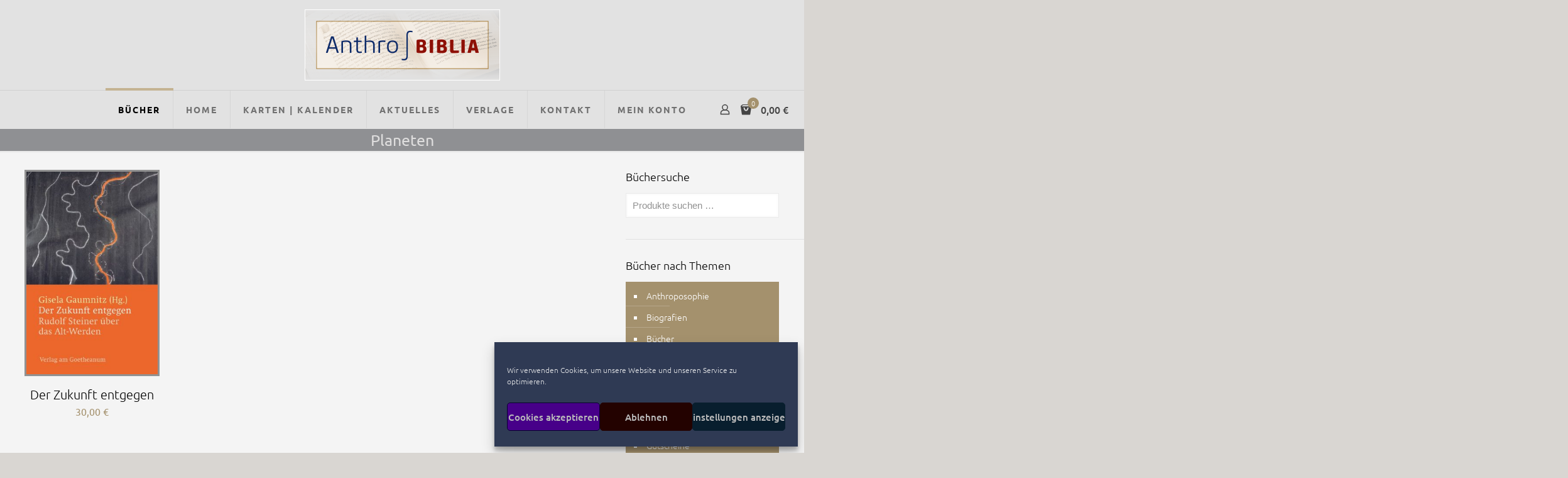

--- FILE ---
content_type: text/html; charset=UTF-8
request_url: https://anthro-biblia.de/produkt-schlagwort/planeten/
body_size: 39873
content:
<!DOCTYPE html>
<html lang="de" class="no-js " >

<head>

<meta charset="UTF-8" />
<title>Planeten &#8211; Anthro-Biblia</title>
<meta name='robots' content='max-image-preview:large' />
<meta name="keywords" content="Anthroposophie, Geisteswissenschaft, Rudolf Steiner, Bücher"/>
<meta name="description" content="Anthroposophische Bücher"/>
<link rel="alternate" hreflang="de-DE" href="https://anthro-biblia.de/produkt-schlagwort/planeten/"/>
<meta name="format-detection" content="telephone=no">
<meta name="viewport" content="width=device-width, initial-scale=1, maximum-scale=1" />
<link rel="shortcut icon" href="https://anthro-biblia.de/wp-content/uploads/2020/06/AnthroBiblia_Logo_32x32.png" type="image/x-icon" />
<meta name="theme-color" content="#ffffff" media="(prefers-color-scheme: light)">
<meta name="theme-color" content="#ffffff" media="(prefers-color-scheme: dark)">
<script>window._wca = window._wca || [];</script>
<link rel='dns-prefetch' href='//stats.wp.com' />

<link rel="alternate" type="application/rss+xml" title="Anthro-Biblia &raquo; Feed" href="https://anthro-biblia.de/feed/" />
<link rel="alternate" type="application/rss+xml" title="Anthro-Biblia &raquo; Kommentar-Feed" href="https://anthro-biblia.de/comments/feed/" />
<link rel="alternate" type="text/calendar" title="Anthro-Biblia &raquo; iCal Feed" href="https://anthro-biblia.de/events/?ical=1" />
<link rel="alternate" type="application/rss+xml" title="Anthro-Biblia &raquo; Planeten Schlagwort Feed" href="https://anthro-biblia.de/produkt-schlagwort/planeten/feed/" />
<style id='wp-img-auto-sizes-contain-inline-css' type='text/css'>
img:is([sizes=auto i],[sizes^="auto," i]){contain-intrinsic-size:3000px 1500px}
/*# sourceURL=wp-img-auto-sizes-contain-inline-css */
</style>
<style id='wp-emoji-styles-inline-css' type='text/css'>

	img.wp-smiley, img.emoji {
		display: inline !important;
		border: none !important;
		box-shadow: none !important;
		height: 1em !important;
		width: 1em !important;
		margin: 0 0.07em !important;
		vertical-align: -0.1em !important;
		background: none !important;
		padding: 0 !important;
	}
/*# sourceURL=wp-emoji-styles-inline-css */
</style>
<link rel='stylesheet' id='wp-block-library-css' href='https://anthro-biblia.de/wp-includes/css/dist/block-library/style.min.css?ver=54a1e20aae94225a96c2285135c0ad94' type='text/css' media='all' />
<style id='global-styles-inline-css' type='text/css'>
:root{--wp--preset--aspect-ratio--square: 1;--wp--preset--aspect-ratio--4-3: 4/3;--wp--preset--aspect-ratio--3-4: 3/4;--wp--preset--aspect-ratio--3-2: 3/2;--wp--preset--aspect-ratio--2-3: 2/3;--wp--preset--aspect-ratio--16-9: 16/9;--wp--preset--aspect-ratio--9-16: 9/16;--wp--preset--color--black: #000000;--wp--preset--color--cyan-bluish-gray: #abb8c3;--wp--preset--color--white: #ffffff;--wp--preset--color--pale-pink: #f78da7;--wp--preset--color--vivid-red: #cf2e2e;--wp--preset--color--luminous-vivid-orange: #ff6900;--wp--preset--color--luminous-vivid-amber: #fcb900;--wp--preset--color--light-green-cyan: #7bdcb5;--wp--preset--color--vivid-green-cyan: #00d084;--wp--preset--color--pale-cyan-blue: #8ed1fc;--wp--preset--color--vivid-cyan-blue: #0693e3;--wp--preset--color--vivid-purple: #9b51e0;--wp--preset--gradient--vivid-cyan-blue-to-vivid-purple: linear-gradient(135deg,rgb(6,147,227) 0%,rgb(155,81,224) 100%);--wp--preset--gradient--light-green-cyan-to-vivid-green-cyan: linear-gradient(135deg,rgb(122,220,180) 0%,rgb(0,208,130) 100%);--wp--preset--gradient--luminous-vivid-amber-to-luminous-vivid-orange: linear-gradient(135deg,rgb(252,185,0) 0%,rgb(255,105,0) 100%);--wp--preset--gradient--luminous-vivid-orange-to-vivid-red: linear-gradient(135deg,rgb(255,105,0) 0%,rgb(207,46,46) 100%);--wp--preset--gradient--very-light-gray-to-cyan-bluish-gray: linear-gradient(135deg,rgb(238,238,238) 0%,rgb(169,184,195) 100%);--wp--preset--gradient--cool-to-warm-spectrum: linear-gradient(135deg,rgb(74,234,220) 0%,rgb(151,120,209) 20%,rgb(207,42,186) 40%,rgb(238,44,130) 60%,rgb(251,105,98) 80%,rgb(254,248,76) 100%);--wp--preset--gradient--blush-light-purple: linear-gradient(135deg,rgb(255,206,236) 0%,rgb(152,150,240) 100%);--wp--preset--gradient--blush-bordeaux: linear-gradient(135deg,rgb(254,205,165) 0%,rgb(254,45,45) 50%,rgb(107,0,62) 100%);--wp--preset--gradient--luminous-dusk: linear-gradient(135deg,rgb(255,203,112) 0%,rgb(199,81,192) 50%,rgb(65,88,208) 100%);--wp--preset--gradient--pale-ocean: linear-gradient(135deg,rgb(255,245,203) 0%,rgb(182,227,212) 50%,rgb(51,167,181) 100%);--wp--preset--gradient--electric-grass: linear-gradient(135deg,rgb(202,248,128) 0%,rgb(113,206,126) 100%);--wp--preset--gradient--midnight: linear-gradient(135deg,rgb(2,3,129) 0%,rgb(40,116,252) 100%);--wp--preset--font-size--small: 13px;--wp--preset--font-size--medium: 20px;--wp--preset--font-size--large: 36px;--wp--preset--font-size--x-large: 42px;--wp--preset--spacing--20: 0.44rem;--wp--preset--spacing--30: 0.67rem;--wp--preset--spacing--40: 1rem;--wp--preset--spacing--50: 1.5rem;--wp--preset--spacing--60: 2.25rem;--wp--preset--spacing--70: 3.38rem;--wp--preset--spacing--80: 5.06rem;--wp--preset--shadow--natural: 6px 6px 9px rgba(0, 0, 0, 0.2);--wp--preset--shadow--deep: 12px 12px 50px rgba(0, 0, 0, 0.4);--wp--preset--shadow--sharp: 6px 6px 0px rgba(0, 0, 0, 0.2);--wp--preset--shadow--outlined: 6px 6px 0px -3px rgb(255, 255, 255), 6px 6px rgb(0, 0, 0);--wp--preset--shadow--crisp: 6px 6px 0px rgb(0, 0, 0);}:where(.is-layout-flex){gap: 0.5em;}:where(.is-layout-grid){gap: 0.5em;}body .is-layout-flex{display: flex;}.is-layout-flex{flex-wrap: wrap;align-items: center;}.is-layout-flex > :is(*, div){margin: 0;}body .is-layout-grid{display: grid;}.is-layout-grid > :is(*, div){margin: 0;}:where(.wp-block-columns.is-layout-flex){gap: 2em;}:where(.wp-block-columns.is-layout-grid){gap: 2em;}:where(.wp-block-post-template.is-layout-flex){gap: 1.25em;}:where(.wp-block-post-template.is-layout-grid){gap: 1.25em;}.has-black-color{color: var(--wp--preset--color--black) !important;}.has-cyan-bluish-gray-color{color: var(--wp--preset--color--cyan-bluish-gray) !important;}.has-white-color{color: var(--wp--preset--color--white) !important;}.has-pale-pink-color{color: var(--wp--preset--color--pale-pink) !important;}.has-vivid-red-color{color: var(--wp--preset--color--vivid-red) !important;}.has-luminous-vivid-orange-color{color: var(--wp--preset--color--luminous-vivid-orange) !important;}.has-luminous-vivid-amber-color{color: var(--wp--preset--color--luminous-vivid-amber) !important;}.has-light-green-cyan-color{color: var(--wp--preset--color--light-green-cyan) !important;}.has-vivid-green-cyan-color{color: var(--wp--preset--color--vivid-green-cyan) !important;}.has-pale-cyan-blue-color{color: var(--wp--preset--color--pale-cyan-blue) !important;}.has-vivid-cyan-blue-color{color: var(--wp--preset--color--vivid-cyan-blue) !important;}.has-vivid-purple-color{color: var(--wp--preset--color--vivid-purple) !important;}.has-black-background-color{background-color: var(--wp--preset--color--black) !important;}.has-cyan-bluish-gray-background-color{background-color: var(--wp--preset--color--cyan-bluish-gray) !important;}.has-white-background-color{background-color: var(--wp--preset--color--white) !important;}.has-pale-pink-background-color{background-color: var(--wp--preset--color--pale-pink) !important;}.has-vivid-red-background-color{background-color: var(--wp--preset--color--vivid-red) !important;}.has-luminous-vivid-orange-background-color{background-color: var(--wp--preset--color--luminous-vivid-orange) !important;}.has-luminous-vivid-amber-background-color{background-color: var(--wp--preset--color--luminous-vivid-amber) !important;}.has-light-green-cyan-background-color{background-color: var(--wp--preset--color--light-green-cyan) !important;}.has-vivid-green-cyan-background-color{background-color: var(--wp--preset--color--vivid-green-cyan) !important;}.has-pale-cyan-blue-background-color{background-color: var(--wp--preset--color--pale-cyan-blue) !important;}.has-vivid-cyan-blue-background-color{background-color: var(--wp--preset--color--vivid-cyan-blue) !important;}.has-vivid-purple-background-color{background-color: var(--wp--preset--color--vivid-purple) !important;}.has-black-border-color{border-color: var(--wp--preset--color--black) !important;}.has-cyan-bluish-gray-border-color{border-color: var(--wp--preset--color--cyan-bluish-gray) !important;}.has-white-border-color{border-color: var(--wp--preset--color--white) !important;}.has-pale-pink-border-color{border-color: var(--wp--preset--color--pale-pink) !important;}.has-vivid-red-border-color{border-color: var(--wp--preset--color--vivid-red) !important;}.has-luminous-vivid-orange-border-color{border-color: var(--wp--preset--color--luminous-vivid-orange) !important;}.has-luminous-vivid-amber-border-color{border-color: var(--wp--preset--color--luminous-vivid-amber) !important;}.has-light-green-cyan-border-color{border-color: var(--wp--preset--color--light-green-cyan) !important;}.has-vivid-green-cyan-border-color{border-color: var(--wp--preset--color--vivid-green-cyan) !important;}.has-pale-cyan-blue-border-color{border-color: var(--wp--preset--color--pale-cyan-blue) !important;}.has-vivid-cyan-blue-border-color{border-color: var(--wp--preset--color--vivid-cyan-blue) !important;}.has-vivid-purple-border-color{border-color: var(--wp--preset--color--vivid-purple) !important;}.has-vivid-cyan-blue-to-vivid-purple-gradient-background{background: var(--wp--preset--gradient--vivid-cyan-blue-to-vivid-purple) !important;}.has-light-green-cyan-to-vivid-green-cyan-gradient-background{background: var(--wp--preset--gradient--light-green-cyan-to-vivid-green-cyan) !important;}.has-luminous-vivid-amber-to-luminous-vivid-orange-gradient-background{background: var(--wp--preset--gradient--luminous-vivid-amber-to-luminous-vivid-orange) !important;}.has-luminous-vivid-orange-to-vivid-red-gradient-background{background: var(--wp--preset--gradient--luminous-vivid-orange-to-vivid-red) !important;}.has-very-light-gray-to-cyan-bluish-gray-gradient-background{background: var(--wp--preset--gradient--very-light-gray-to-cyan-bluish-gray) !important;}.has-cool-to-warm-spectrum-gradient-background{background: var(--wp--preset--gradient--cool-to-warm-spectrum) !important;}.has-blush-light-purple-gradient-background{background: var(--wp--preset--gradient--blush-light-purple) !important;}.has-blush-bordeaux-gradient-background{background: var(--wp--preset--gradient--blush-bordeaux) !important;}.has-luminous-dusk-gradient-background{background: var(--wp--preset--gradient--luminous-dusk) !important;}.has-pale-ocean-gradient-background{background: var(--wp--preset--gradient--pale-ocean) !important;}.has-electric-grass-gradient-background{background: var(--wp--preset--gradient--electric-grass) !important;}.has-midnight-gradient-background{background: var(--wp--preset--gradient--midnight) !important;}.has-small-font-size{font-size: var(--wp--preset--font-size--small) !important;}.has-medium-font-size{font-size: var(--wp--preset--font-size--medium) !important;}.has-large-font-size{font-size: var(--wp--preset--font-size--large) !important;}.has-x-large-font-size{font-size: var(--wp--preset--font-size--x-large) !important;}
/*# sourceURL=global-styles-inline-css */
</style>

<style id='classic-theme-styles-inline-css' type='text/css'>
/*! This file is auto-generated */
.wp-block-button__link{color:#fff;background-color:#32373c;border-radius:9999px;box-shadow:none;text-decoration:none;padding:calc(.667em + 2px) calc(1.333em + 2px);font-size:1.125em}.wp-block-file__button{background:#32373c;color:#fff;text-decoration:none}
/*# sourceURL=/wp-includes/css/classic-themes.min.css */
</style>
<link rel='stylesheet' id='contact-form-7-css' href='https://anthro-biblia.de/wp-content/plugins/contact-form-7/includes/css/styles.css?ver=6.1.4' type='text/css' media='all' />
<link rel='stylesheet' id='wpa-css-css' href='https://anthro-biblia.de/wp-content/plugins/honeypot/includes/css/wpa.css?ver=2.3.04' type='text/css' media='all' />
<link rel='stylesheet' id='woocommerce-layout-css' href='https://anthro-biblia.de/wp-content/plugins/woocommerce/assets/css/woocommerce-layout.css?ver=10.4.3' type='text/css' media='all' />
<style id='woocommerce-layout-inline-css' type='text/css'>

	.infinite-scroll .woocommerce-pagination {
		display: none;
	}
/*# sourceURL=woocommerce-layout-inline-css */
</style>
<link rel='stylesheet' id='woocommerce-smallscreen-css' href='https://anthro-biblia.de/wp-content/plugins/woocommerce/assets/css/woocommerce-smallscreen.css?ver=10.4.3' type='text/css' media='only screen and (max-width: 768px)' />
<link rel='stylesheet' id='woocommerce-general-css' href='https://anthro-biblia.de/wp-content/plugins/woocommerce/assets/css/woocommerce.css?ver=10.4.3' type='text/css' media='all' />
<style id='woocommerce-inline-inline-css' type='text/css'>
.woocommerce form .form-row .required { visibility: visible; }
/*# sourceURL=woocommerce-inline-inline-css */
</style>
<link rel='stylesheet' id='cmplz-general-css' href='https://anthro-biblia.de/wp-content/plugins/complianz-gdpr/assets/css/cookieblocker.min.css?ver=1767084745' type='text/css' media='all' />
<link rel='stylesheet' id='mfn-be-css' href='https://anthro-biblia.de/wp-content/themes/betheme/css/be.css?ver=28.2.1' type='text/css' media='all' />
<link rel='stylesheet' id='mfn-animations-css' href='https://anthro-biblia.de/wp-content/themes/betheme/assets/animations/animations.min.css?ver=28.2.1' type='text/css' media='all' />
<link rel='stylesheet' id='mfn-font-awesome-css' href='https://anthro-biblia.de/wp-content/themes/betheme/fonts/fontawesome/fontawesome.css?ver=28.2.1' type='text/css' media='all' />
<link rel='stylesheet' id='mfn-responsive-css' href='https://anthro-biblia.de/wp-content/themes/betheme/css/responsive.css?ver=28.2.1' type='text/css' media='all' />
<link rel='stylesheet' id='mfn-fonts-css' href='//anthro-biblia.de/wp-content/uploads/omgf/mfn-fonts/mfn-fonts.css?ver=1667137134' type='text/css' media='all' />
<link rel='stylesheet' id='mfn-swiper-css' href='https://anthro-biblia.de/wp-content/themes/betheme/css/scripts/swiper.css?ver=28.2.1' type='text/css' media='' />
<link rel='stylesheet' id='mfn-woo-css' href='https://anthro-biblia.de/wp-content/themes/betheme/css/woocommerce.css?ver=28.2.1' type='text/css' media='all' />
<link rel='stylesheet' id='jetpack-subscriptions-css' href='https://anthro-biblia.de/wp-content/plugins/jetpack/_inc/build/subscriptions/subscriptions.min.css?ver=15.3.1' type='text/css' media='all' />
<link rel='stylesheet' id='woocommerce-gzd-layout-css' href='https://anthro-biblia.de/wp-content/plugins/woocommerce-germanized/build/static/layout-styles.css?ver=3.20.5' type='text/css' media='all' />
<style id='woocommerce-gzd-layout-inline-css' type='text/css'>
.woocommerce-checkout .shop_table { background-color: #eeeeee; } .product p.deposit-packaging-type { font-size: 1.25em !important; } p.woocommerce-shipping-destination { display: none; }
                .wc-gzd-nutri-score-value-a {
                    background: url(https://anthro-biblia.de/wp-content/plugins/woocommerce-germanized/assets/images/nutri-score-a.svg) no-repeat;
                }
                .wc-gzd-nutri-score-value-b {
                    background: url(https://anthro-biblia.de/wp-content/plugins/woocommerce-germanized/assets/images/nutri-score-b.svg) no-repeat;
                }
                .wc-gzd-nutri-score-value-c {
                    background: url(https://anthro-biblia.de/wp-content/plugins/woocommerce-germanized/assets/images/nutri-score-c.svg) no-repeat;
                }
                .wc-gzd-nutri-score-value-d {
                    background: url(https://anthro-biblia.de/wp-content/plugins/woocommerce-germanized/assets/images/nutri-score-d.svg) no-repeat;
                }
                .wc-gzd-nutri-score-value-e {
                    background: url(https://anthro-biblia.de/wp-content/plugins/woocommerce-germanized/assets/images/nutri-score-e.svg) no-repeat;
                }
            
/*# sourceURL=woocommerce-gzd-layout-inline-css */
</style>
<style id='mfn-dynamic-inline-css' type='text/css'>
html{background-color:#d9d6d2}#Wrapper,#Content,.mfn-popup .mfn-popup-content,.mfn-off-canvas-sidebar .mfn-off-canvas-content-wrapper,.mfn-cart-holder,.mfn-header-login,#Top_bar .search_wrapper,#Top_bar .top_bar_right .mfn-live-search-box,.column_livesearch .mfn-live-search-wrapper,.column_livesearch .mfn-live-search-box{background-color:#f4f4f4}.layout-boxed.mfn-bebuilder-header.mfn-ui #Wrapper .mfn-only-sample-content{background-color:#f4f4f4}body:not(.template-slider) #Header{min-height:0px}body.header-below:not(.template-slider) #Header{padding-top:0px}#Subheader{padding:5px}#Footer .widgets_wrapper{padding:0px 0}.has-search-overlay.search-overlay-opened #search-overlay{background-color:rgba(0,0,0,0.6)}.elementor-page.elementor-default #Content .the_content .section_wrapper{max-width:100%}.elementor-page.elementor-default #Content .section.the_content{width:100%}.elementor-page.elementor-default #Content .section_wrapper .the_content_wrapper{margin-left:0;margin-right:0;width:100%}body,span.date_label,.timeline_items li h3 span,input[type="date"],input[type="text"],input[type="password"],input[type="tel"],input[type="email"],input[type="url"],textarea,select,.offer_li .title h3,.mfn-menu-item-megamenu{font-family:"Ubuntu",-apple-system,BlinkMacSystemFont,"Segoe UI",Roboto,Oxygen-Sans,Ubuntu,Cantarell,"Helvetica Neue",sans-serif}.lead,.big{font-family:"Poppins",-apple-system,BlinkMacSystemFont,"Segoe UI",Roboto,Oxygen-Sans,Ubuntu,Cantarell,"Helvetica Neue",sans-serif}#menu > ul > li > a,#overlay-menu ul li a{font-family:"Ubuntu",-apple-system,BlinkMacSystemFont,"Segoe UI",Roboto,Oxygen-Sans,Ubuntu,Cantarell,"Helvetica Neue",sans-serif}#Subheader .title{font-family:"Ubuntu",-apple-system,BlinkMacSystemFont,"Segoe UI",Roboto,Oxygen-Sans,Ubuntu,Cantarell,"Helvetica Neue",sans-serif}h1,h2,h3,h4,.text-logo #logo{font-family:"Ubuntu",-apple-system,BlinkMacSystemFont,"Segoe UI",Roboto,Oxygen-Sans,Ubuntu,Cantarell,"Helvetica Neue",sans-serif}h5,h6{font-family:"Ubuntu",-apple-system,BlinkMacSystemFont,"Segoe UI",Roboto,Oxygen-Sans,Ubuntu,Cantarell,"Helvetica Neue",sans-serif}blockquote{font-family:"Ubuntu",-apple-system,BlinkMacSystemFont,"Segoe UI",Roboto,Oxygen-Sans,Ubuntu,Cantarell,"Helvetica Neue",sans-serif}.chart_box .chart .num,.counter .desc_wrapper .number-wrapper,.how_it_works .image .number,.pricing-box .plan-header .price,.quick_fact .number-wrapper,.woocommerce .product div.entry-summary .price{font-family:"Ubuntu",-apple-system,BlinkMacSystemFont,"Segoe UI",Roboto,Oxygen-Sans,Ubuntu,Cantarell,"Helvetica Neue",sans-serif}body,.mfn-menu-item-megamenu{font-size:14px;line-height:20px;font-weight:300;letter-spacing:0px}.lead,.big{font-size:16px;line-height:24px;font-weight:400;letter-spacing:0px}#menu > ul > li > a,#overlay-menu ul li a{font-size:14px;font-weight:700;letter-spacing:2px}#overlay-menu ul li a{line-height:21px}#Subheader .title{font-size:25px;line-height:25px;font-weight:400;letter-spacing:0px}h1,.text-logo #logo{font-size:25px;line-height:25px;font-weight:200;letter-spacing:0px}h2{font-size:42px;line-height:42px;font-weight:200;letter-spacing:0px}h3,.woocommerce ul.products li.product h3,.woocommerce #customer_login h2{font-size:30px;line-height:32px;font-weight:300;letter-spacing:0px}h4,.woocommerce .woocommerce-order-details__title,.woocommerce .wc-bacs-bank-details-heading,.woocommerce .woocommerce-customer-details h2{font-size:24px;line-height:28px;font-weight:300;letter-spacing:0px}h5{font-size:16px;line-height:20px;font-weight:500;letter-spacing:0px}h6{font-size:14px;line-height:19px;font-weight:400;letter-spacing:0px}#Intro .intro-title{font-size:70px;line-height:70px;font-weight:400;letter-spacing:0px}@media only screen and (min-width:768px) and (max-width:959px){body,.mfn-menu-item-megamenu{font-size:13px;line-height:19px;font-weight:300;letter-spacing:0px}.lead,.big{font-size:14px;line-height:20px;font-weight:400;letter-spacing:0px}#menu > ul > li > a,#overlay-menu ul li a{font-size:13px;font-weight:700;letter-spacing:2px}#overlay-menu ul li a{line-height:19.5px}#Subheader .title{font-size:21px;line-height:21px;font-weight:400;letter-spacing:0px}h1,.text-logo #logo{font-size:21px;line-height:21px;font-weight:200;letter-spacing:0px}h2{font-size:36px;line-height:36px;font-weight:200;letter-spacing:0px}h3,.woocommerce ul.products li.product h3,.woocommerce #customer_login h2{font-size:26px;line-height:27px;font-weight:300;letter-spacing:0px}h4,.woocommerce .woocommerce-order-details__title,.woocommerce .wc-bacs-bank-details-heading,.woocommerce .woocommerce-customer-details h2{font-size:20px;line-height:24px;font-weight:300;letter-spacing:0px}h5{font-size:14px;line-height:19px;font-weight:500;letter-spacing:0px}h6{font-size:13px;line-height:19px;font-weight:400;letter-spacing:0px}#Intro .intro-title{font-size:60px;line-height:60px;font-weight:400;letter-spacing:0px}blockquote{font-size:15px}.chart_box .chart .num{font-size:45px;line-height:45px}.counter .desc_wrapper .number-wrapper{font-size:45px;line-height:45px}.counter .desc_wrapper .title{font-size:14px;line-height:18px}.faq .question .title{font-size:14px}.fancy_heading .title{font-size:38px;line-height:38px}.offer .offer_li .desc_wrapper .title h3{font-size:32px;line-height:32px}.offer_thumb_ul li.offer_thumb_li .desc_wrapper .title h3{font-size:32px;line-height:32px}.pricing-box .plan-header h2{font-size:27px;line-height:27px}.pricing-box .plan-header .price > span{font-size:40px;line-height:40px}.pricing-box .plan-header .price sup.currency{font-size:18px;line-height:18px}.pricing-box .plan-header .price sup.period{font-size:14px;line-height:14px}.quick_fact .number-wrapper{font-size:80px;line-height:80px}.trailer_box .desc h2{font-size:27px;line-height:27px}.widget > h3{font-size:17px;line-height:20px}}@media only screen and (min-width:480px) and (max-width:767px){body,.mfn-menu-item-megamenu{font-size:13px;line-height:19px;font-weight:300;letter-spacing:0px}.lead,.big{font-size:13px;line-height:19px;font-weight:400;letter-spacing:0px}#menu > ul > li > a,#overlay-menu ul li a{font-size:13px;font-weight:700;letter-spacing:2px}#overlay-menu ul li a{line-height:19.5px}#Subheader .title{font-size:19px;line-height:19px;font-weight:400;letter-spacing:0px}h1,.text-logo #logo{font-size:19px;line-height:19px;font-weight:200;letter-spacing:0px}h2{font-size:32px;line-height:32px;font-weight:200;letter-spacing:0px}h3,.woocommerce ul.products li.product h3,.woocommerce #customer_login h2{font-size:23px;line-height:24px;font-weight:300;letter-spacing:0px}h4,.woocommerce .woocommerce-order-details__title,.woocommerce .wc-bacs-bank-details-heading,.woocommerce .woocommerce-customer-details h2{font-size:18px;line-height:21px;font-weight:300;letter-spacing:0px}h5{font-size:13px;line-height:19px;font-weight:500;letter-spacing:0px}h6{font-size:13px;line-height:19px;font-weight:400;letter-spacing:0px}#Intro .intro-title{font-size:53px;line-height:53px;font-weight:400;letter-spacing:0px}blockquote{font-size:14px}.chart_box .chart .num{font-size:40px;line-height:40px}.counter .desc_wrapper .number-wrapper{font-size:40px;line-height:40px}.counter .desc_wrapper .title{font-size:13px;line-height:16px}.faq .question .title{font-size:13px}.fancy_heading .title{font-size:34px;line-height:34px}.offer .offer_li .desc_wrapper .title h3{font-size:28px;line-height:28px}.offer_thumb_ul li.offer_thumb_li .desc_wrapper .title h3{font-size:28px;line-height:28px}.pricing-box .plan-header h2{font-size:24px;line-height:24px}.pricing-box .plan-header .price > span{font-size:34px;line-height:34px}.pricing-box .plan-header .price sup.currency{font-size:16px;line-height:16px}.pricing-box .plan-header .price sup.period{font-size:13px;line-height:13px}.quick_fact .number-wrapper{font-size:70px;line-height:70px}.trailer_box .desc h2{font-size:24px;line-height:24px}.widget > h3{font-size:16px;line-height:19px}}@media only screen and (max-width:479px){body,.mfn-menu-item-megamenu{font-size:13px;line-height:19px;font-weight:300;letter-spacing:0px}.lead,.big{font-size:13px;line-height:19px;font-weight:400;letter-spacing:0px}#menu > ul > li > a,#overlay-menu ul li a{font-size:13px;font-weight:700;letter-spacing:1px}#overlay-menu ul li a{line-height:19.5px}#Subheader .title{font-size:15px;line-height:19px;font-weight:400;letter-spacing:0px}h1,.text-logo #logo{font-size:15px;line-height:19px;font-weight:200;letter-spacing:0px}h2{font-size:25px;line-height:25px;font-weight:200;letter-spacing:0px}h3,.woocommerce ul.products li.product h3,.woocommerce #customer_login h2{font-size:18px;line-height:19px;font-weight:300;letter-spacing:0px}h4,.woocommerce .woocommerce-order-details__title,.woocommerce .wc-bacs-bank-details-heading,.woocommerce .woocommerce-customer-details h2{font-size:14px;line-height:19px;font-weight:300;letter-spacing:0px}h5{font-size:13px;line-height:19px;font-weight:500;letter-spacing:0px}h6{font-size:13px;line-height:19px;font-weight:400;letter-spacing:0px}#Intro .intro-title{font-size:42px;line-height:42px;font-weight:400;letter-spacing:0px}blockquote{font-size:13px}.chart_box .chart .num{font-size:35px;line-height:35px}.counter .desc_wrapper .number-wrapper{font-size:35px;line-height:35px}.counter .desc_wrapper .title{font-size:13px;line-height:26px}.faq .question .title{font-size:13px}.fancy_heading .title{font-size:30px;line-height:30px}.offer .offer_li .desc_wrapper .title h3{font-size:26px;line-height:26px}.offer_thumb_ul li.offer_thumb_li .desc_wrapper .title h3{font-size:26px;line-height:26px}.pricing-box .plan-header h2{font-size:21px;line-height:21px}.pricing-box .plan-header .price > span{font-size:32px;line-height:32px}.pricing-box .plan-header .price sup.currency{font-size:14px;line-height:14px}.pricing-box .plan-header .price sup.period{font-size:13px;line-height:13px}.quick_fact .number-wrapper{font-size:60px;line-height:60px}.trailer_box .desc h2{font-size:21px;line-height:21px}.widget > h3{font-size:15px;line-height:18px}}.with_aside .sidebar.columns{width:23%}.with_aside .sections_group{width:77%}.aside_both .sidebar.columns{width:18%}.aside_both .sidebar.sidebar-1{margin-left:-82%}.aside_both .sections_group{width:64%;margin-left:18%}@media only screen and (min-width:1240px){#Wrapper,.with_aside .content_wrapper{max-width:1240px}body.layout-boxed.mfn-header-scrolled .mfn-header-tmpl.mfn-sticky-layout-width{max-width:1240px;left:0;right:0;margin-left:auto;margin-right:auto}body.layout-boxed:not(.mfn-header-scrolled) .mfn-header-tmpl.mfn-header-layout-width,body.layout-boxed .mfn-header-tmpl.mfn-header-layout-width:not(.mfn-hasSticky){max-width:1240px;left:0;right:0;margin-left:auto;margin-right:auto}body.layout-boxed.mfn-bebuilder-header.mfn-ui .mfn-only-sample-content{max-width:1240px;margin-left:auto;margin-right:auto}.section_wrapper,.container{max-width:1220px}.layout-boxed.header-boxed #Top_bar.is-sticky{max-width:1240px}}@media only screen and (max-width:767px){#Wrapper{max-width:calc(100% - 67px)}.content_wrapper .section_wrapper,.container,.four.columns .widget-area{max-width:550px !important;padding-left:33px;padding-right:33px}}body{--mfn-button-font-family:inherit;--mfn-button-font-size:14px;--mfn-button-font-weight:300;--mfn-button-font-style:inherit;--mfn-button-letter-spacing:0px;--mfn-button-padding:16px 20px 16px 20px;--mfn-button-border-width:2px 2px 2px 2px;--mfn-button-border-radius:3px 3px 3px 3px;--mfn-button-gap:10px;--mfn-button-transition:0.2s;--mfn-button-color:#6a5c42;--mfn-button-color-hover:#FFFFFF;--mfn-button-bg:#dbdddf;--mfn-button-bg-hover:#e7dece;--mfn-button-border-color:transparent;--mfn-button-border-color-hover:transparent;--mfn-button-icon-color:#6a5c42;--mfn-button-icon-color-hover:#FFFFFF;--mfn-button-box-shadow:unset;--mfn-button-theme-color:#82653a;--mfn-button-theme-color-hover:#000000;--mfn-button-theme-bg:#b2bdc6;--mfn-button-theme-bg-hover:#a4916d;--mfn-button-theme-border-color:transparent;--mfn-button-theme-border-color-hover:transparent;--mfn-button-theme-icon-color:#a4916d;--mfn-button-theme-icon-color-hover:#000000;--mfn-button-theme-box-shadow:unset;--mfn-button-shop-color:#82653a;--mfn-button-shop-color-hover:#000000;--mfn-button-shop-bg:#b2bdc6;--mfn-button-shop-bg-hover:#a4916d;--mfn-button-shop-border-color:transparent;--mfn-button-shop-border-color-hover:transparent;--mfn-button-shop-icon-color:#626262;--mfn-button-shop-icon-color-hover:#626262;--mfn-button-shop-box-shadow:unset;--mfn-button-action-color:#747474;--mfn-button-action-color-hover:#000000;--mfn-button-action-bg:#dbdddf;--mfn-button-action-bg-hover:#f7f7f7;--mfn-button-action-border-color:transparent;--mfn-button-action-border-color-hover:transparent;--mfn-button-action-icon-color:#626262;--mfn-button-action-icon-color-hover:#626262;--mfn-button-action-box-shadow:unset;--mfn-product-list-gallery-slider-arrow-bg:#fff;--mfn-product-list-gallery-slider-arrow-bg-hover:#fff;--mfn-product-list-gallery-slider-arrow-color:#000;--mfn-product-list-gallery-slider-arrow-color-hover:#000;--mfn-product-list-gallery-slider-dots-bg:rgba(0,0,0,0.3);--mfn-product-list-gallery-slider-dots-bg-active:#000;--mfn-product-list-gallery-slider-padination-bg:transparent;--mfn-product-list-gallery-slider-dots-size:8px;--mfn-product-list-gallery-slider-nav-border-radius:0px;--mfn-product-list-gallery-slider-nav-offset:0px;--mfn-product-list-gallery-slider-dots-gap:5px}@media only screen and (max-width:959px){body{}}@media only screen and (max-width:768px){body{}}.mfn-cookies,.mfn-cookies-reopen{--mfn-gdpr2-container-text-color:#626262;--mfn-gdpr2-container-strong-color:#07070a;--mfn-gdpr2-container-bg:#ffffff;--mfn-gdpr2-container-overlay:rgba(25,37,48,0.6);--mfn-gdpr2-details-box-bg:#fbfbfb;--mfn-gdpr2-details-switch-bg:#00032a;--mfn-gdpr2-details-switch-bg-active:#5acb65;--mfn-gdpr2-tabs-text-color:#07070a;--mfn-gdpr2-tabs-text-color-active:#0089f7;--mfn-gdpr2-tabs-border:rgba(8,8,14,0.1);--mfn-gdpr2-buttons-box-bg:#fbfbfb;--mfn-gdpr2-reopen-background:#fff;--mfn-gdpr2-reopen-color:#222}#Top_bar #logo,.header-fixed #Top_bar #logo,.header-plain #Top_bar #logo,.header-transparent #Top_bar #logo{height:60px;line-height:60px;padding:15px 0}.logo-overflow #Top_bar:not(.is-sticky) .logo{height:90px}#Top_bar .menu > li > a{padding:15px 0}.menu-highlight:not(.header-creative) #Top_bar .menu > li > a{margin:20px 0}.header-plain:not(.menu-highlight) #Top_bar .menu > li > a span:not(.description){line-height:90px}.header-fixed #Top_bar .menu > li > a{padding:30px 0}@media only screen and (max-width:767px){.mobile-header-mini #Top_bar #logo{height:50px!important;line-height:50px!important;margin:5px 0}}#Top_bar #logo img.svg{width:100px}.image_frame,.wp-caption{border-width:0px}.alert{border-radius:0px}#Top_bar .top_bar_right .top-bar-right-input input{width:200px}.mfn-live-search-box .mfn-live-search-list{max-height:300px}#Side_slide{right:-250px;width:250px}#Side_slide.left{left:-250px}.blog-teaser li .desc-wrapper .desc{background-position-y:-1px}.mfn-free-delivery-info{--mfn-free-delivery-bar:#a4916d;--mfn-free-delivery-bg:rgba(0,0,0,0.1);--mfn-free-delivery-achieved:#a4916d}#back_to_top i{color:#65666C}.mfn-product-list-gallery-slider .mfn-product-list-gallery-slider-arrow{display:flex}@media only screen and ( max-width:767px ){}@media only screen and (min-width:1240px){body:not(.header-simple) #Top_bar #menu{display:block!important}.tr-menu #Top_bar #menu{background:none!important}#Top_bar .menu > li > ul.mfn-megamenu > li{float:left}#Top_bar .menu > li > ul.mfn-megamenu > li.mfn-megamenu-cols-1{width:100%}#Top_bar .menu > li > ul.mfn-megamenu > li.mfn-megamenu-cols-2{width:50%}#Top_bar .menu > li > ul.mfn-megamenu > li.mfn-megamenu-cols-3{width:33.33%}#Top_bar .menu > li > ul.mfn-megamenu > li.mfn-megamenu-cols-4{width:25%}#Top_bar .menu > li > ul.mfn-megamenu > li.mfn-megamenu-cols-5{width:20%}#Top_bar .menu > li > ul.mfn-megamenu > li.mfn-megamenu-cols-6{width:16.66%}#Top_bar .menu > li > ul.mfn-megamenu > li > ul{display:block!important;position:inherit;left:auto;top:auto;border-width:0 1px 0 0}#Top_bar .menu > li > ul.mfn-megamenu > li:last-child > ul{border:0}#Top_bar .menu > li > ul.mfn-megamenu > li > ul li{width:auto}#Top_bar .menu > li > ul.mfn-megamenu a.mfn-megamenu-title{text-transform:uppercase;font-weight:400;background:none}#Top_bar .menu > li > ul.mfn-megamenu a .menu-arrow{display:none}.menuo-right #Top_bar .menu > li > ul.mfn-megamenu{left:0;width:98%!important;margin:0 1%;padding:20px 0}.menuo-right #Top_bar .menu > li > ul.mfn-megamenu-bg{box-sizing:border-box}#Top_bar .menu > li > ul.mfn-megamenu-bg{padding:20px 166px 20px 20px;background-repeat:no-repeat;background-position:right bottom}.rtl #Top_bar .menu > li > ul.mfn-megamenu-bg{padding-left:166px;padding-right:20px;background-position:left bottom}#Top_bar .menu > li > ul.mfn-megamenu-bg > li{background:none}#Top_bar .menu > li > ul.mfn-megamenu-bg > li a{border:none}#Top_bar .menu > li > ul.mfn-megamenu-bg > li > ul{background:none!important;-webkit-box-shadow:0 0 0 0;-moz-box-shadow:0 0 0 0;box-shadow:0 0 0 0}.mm-vertical #Top_bar .container{position:relative}.mm-vertical #Top_bar .top_bar_left{position:static}.mm-vertical #Top_bar .menu > li ul{box-shadow:0 0 0 0 transparent!important;background-image:none}.mm-vertical #Top_bar .menu > li > ul.mfn-megamenu{padding:20px 0}.mm-vertical.header-plain #Top_bar .menu > li > ul.mfn-megamenu{width:100%!important;margin:0}.mm-vertical #Top_bar .menu > li > ul.mfn-megamenu > li{display:table-cell;float:none!important;width:10%;padding:0 15px;border-right:1px solid rgba(0,0,0,0.05)}.mm-vertical #Top_bar .menu > li > ul.mfn-megamenu > li:last-child{border-right-width:0}.mm-vertical #Top_bar .menu > li > ul.mfn-megamenu > li.hide-border{border-right-width:0}.mm-vertical #Top_bar .menu > li > ul.mfn-megamenu > li a{border-bottom-width:0;padding:9px 15px;line-height:120%}.mm-vertical #Top_bar .menu > li > ul.mfn-megamenu a.mfn-megamenu-title{font-weight:700}.rtl .mm-vertical #Top_bar .menu > li > ul.mfn-megamenu > li:first-child{border-right-width:0}.rtl .mm-vertical #Top_bar .menu > li > ul.mfn-megamenu > li:last-child{border-right-width:1px}body.header-shop #Top_bar #menu{display:flex!important;background-color:transparent}.header-shop #Top_bar.is-sticky .top_bar_row_second{display:none}.header-plain:not(.menuo-right) #Header .top_bar_left{width:auto!important}.header-stack.header-center #Top_bar #menu{display:inline-block!important}.header-simple #Top_bar #menu{display:none;height:auto;width:300px;bottom:auto;top:100%;right:1px;position:absolute;margin:0}.header-simple #Header a.responsive-menu-toggle{display:block;right:10px}.header-simple #Top_bar #menu > ul{width:100%;float:left}.header-simple #Top_bar #menu ul li{width:100%;padding-bottom:0;border-right:0;position:relative}.header-simple #Top_bar #menu ul li a{padding:0 20px;margin:0;display:block;height:auto;line-height:normal;border:none}.header-simple #Top_bar #menu ul li a:not(.menu-toggle):after{display:none}.header-simple #Top_bar #menu ul li a span{border:none;line-height:44px;display:inline;padding:0}.header-simple #Top_bar #menu ul li.submenu .menu-toggle{display:block;position:absolute;right:0;top:0;width:44px;height:44px;line-height:44px;font-size:30px;font-weight:300;text-align:center;cursor:pointer;color:#444;opacity:0.33;transform:unset}.header-simple #Top_bar #menu ul li.submenu .menu-toggle:after{content:"+";position:static}.header-simple #Top_bar #menu ul li.hover > .menu-toggle:after{content:"-"}.header-simple #Top_bar #menu ul li.hover a{border-bottom:0}.header-simple #Top_bar #menu ul.mfn-megamenu li .menu-toggle{display:none}.header-simple #Top_bar #menu ul li ul{position:relative!important;left:0!important;top:0;padding:0;margin:0!important;width:auto!important;background-image:none}.header-simple #Top_bar #menu ul li ul li{width:100%!important;display:block;padding:0}.header-simple #Top_bar #menu ul li ul li a{padding:0 20px 0 30px}.header-simple #Top_bar #menu ul li ul li a .menu-arrow{display:none}.header-simple #Top_bar #menu ul li ul li a span{padding:0}.header-simple #Top_bar #menu ul li ul li a span:after{display:none!important}.header-simple #Top_bar .menu > li > ul.mfn-megamenu a.mfn-megamenu-title{text-transform:uppercase;font-weight:400}.header-simple #Top_bar .menu > li > ul.mfn-megamenu > li > ul{display:block!important;position:inherit;left:auto;top:auto}.header-simple #Top_bar #menu ul li ul li ul{border-left:0!important;padding:0;top:0}.header-simple #Top_bar #menu ul li ul li ul li a{padding:0 20px 0 40px}.rtl.header-simple #Top_bar #menu{left:1px;right:auto}.rtl.header-simple #Top_bar a.responsive-menu-toggle{left:10px;right:auto}.rtl.header-simple #Top_bar #menu ul li.submenu .menu-toggle{left:0;right:auto}.rtl.header-simple #Top_bar #menu ul li ul{left:auto!important;right:0!important}.rtl.header-simple #Top_bar #menu ul li ul li a{padding:0 30px 0 20px}.rtl.header-simple #Top_bar #menu ul li ul li ul li a{padding:0 40px 0 20px}.menu-highlight #Top_bar .menu > li{margin:0 2px}.menu-highlight:not(.header-creative) #Top_bar .menu > li > a{padding:0;-webkit-border-radius:5px;border-radius:5px}.menu-highlight #Top_bar .menu > li > a:after{display:none}.menu-highlight #Top_bar .menu > li > a span:not(.description){line-height:50px}.menu-highlight #Top_bar .menu > li > a span.description{display:none}.menu-highlight.header-stack #Top_bar .menu > li > a{margin:10px 0!important}.menu-highlight.header-stack #Top_bar .menu > li > a span:not(.description){line-height:40px}.menu-highlight.header-simple #Top_bar #menu ul li,.menu-highlight.header-creative #Top_bar #menu ul li{margin:0}.menu-highlight.header-simple #Top_bar #menu ul li > a,.menu-highlight.header-creative #Top_bar #menu ul li > a{-webkit-border-radius:0;border-radius:0}.menu-highlight:not(.header-fixed):not(.header-simple) #Top_bar.is-sticky .menu > li > a{margin:10px 0!important;padding:5px 0!important}.menu-highlight:not(.header-fixed):not(.header-simple) #Top_bar.is-sticky .menu > li > a span{line-height:30px!important}.header-modern.menu-highlight.menuo-right .menu_wrapper{margin-right:20px}.menu-line-below #Top_bar .menu > li > a:not(.menu-toggle):after{top:auto;bottom:-4px}.menu-line-below #Top_bar.is-sticky .menu > li > a:not(.menu-toggle):after{top:auto;bottom:-4px}.menu-line-below-80 #Top_bar:not(.is-sticky) .menu > li > a:not(.menu-toggle):after{height:4px;left:10%;top:50%;margin-top:20px;width:80%}.menu-line-below-80-1 #Top_bar:not(.is-sticky) .menu > li > a:not(.menu-toggle):after{height:1px;left:10%;top:50%;margin-top:20px;width:80%}.menu-link-color #Top_bar .menu > li > a:not(.menu-toggle):after{display:none!important}.menu-arrow-top #Top_bar .menu > li > a:after{background:none repeat scroll 0 0 rgba(0,0,0,0)!important;border-color:#ccc transparent transparent;border-style:solid;border-width:7px 7px 0;display:block;height:0;left:50%;margin-left:-7px;top:0!important;width:0}.menu-arrow-top #Top_bar.is-sticky .menu > li > a:after{top:0!important}.menu-arrow-bottom #Top_bar .menu > li > a:after{background:none!important;border-color:transparent transparent #ccc;border-style:solid;border-width:0 7px 7px;display:block;height:0;left:50%;margin-left:-7px;top:auto;bottom:0;width:0}.menu-arrow-bottom #Top_bar.is-sticky .menu > li > a:after{top:auto;bottom:0}.menuo-no-borders #Top_bar .menu > li > a span{border-width:0!important}.menuo-no-borders #Header_creative #Top_bar .menu > li > a span{border-bottom-width:0}.menuo-no-borders.header-plain #Top_bar a#header_cart,.menuo-no-borders.header-plain #Top_bar a#search_button,.menuo-no-borders.header-plain #Top_bar .wpml-languages,.menuo-no-borders.header-plain #Top_bar a.action_button{border-width:0}.menuo-right #Top_bar .menu_wrapper{float:right}.menuo-right.header-stack:not(.header-center) #Top_bar .menu_wrapper{margin-right:150px}body.header-creative{padding-left:50px}body.header-creative.header-open{padding-left:250px}body.error404,body.under-construction,body.elementor-maintenance-mode,body.template-blank,body.under-construction.header-rtl.header-creative.header-open{padding-left:0!important;padding-right:0!important}.header-creative.footer-fixed #Footer,.header-creative.footer-sliding #Footer,.header-creative.footer-stick #Footer.is-sticky{box-sizing:border-box;padding-left:50px}.header-open.footer-fixed #Footer,.header-open.footer-sliding #Footer,.header-creative.footer-stick #Footer.is-sticky{padding-left:250px}.header-rtl.header-creative.footer-fixed #Footer,.header-rtl.header-creative.footer-sliding #Footer,.header-rtl.header-creative.footer-stick #Footer.is-sticky{padding-left:0;padding-right:50px}.header-rtl.header-open.footer-fixed #Footer,.header-rtl.header-open.footer-sliding #Footer,.header-rtl.header-creative.footer-stick #Footer.is-sticky{padding-right:250px}#Header_creative{background-color:#fff;position:fixed;width:250px;height:100%;left:-200px;top:0;z-index:9002;-webkit-box-shadow:2px 0 4px 2px rgba(0,0,0,.15);box-shadow:2px 0 4px 2px rgba(0,0,0,.15)}#Header_creative .container{width:100%}#Header_creative .creative-wrapper{opacity:0;margin-right:50px}#Header_creative a.creative-menu-toggle{display:block;width:34px;height:34px;line-height:34px;font-size:22px;text-align:center;position:absolute;top:10px;right:8px;border-radius:3px}.admin-bar #Header_creative a.creative-menu-toggle{top:42px}#Header_creative #Top_bar{position:static;width:100%}#Header_creative #Top_bar .top_bar_left{width:100%!important;float:none}#Header_creative #Top_bar .logo{float:none;text-align:center;margin:15px 0}#Header_creative #Top_bar #menu{background-color:transparent}#Header_creative #Top_bar .menu_wrapper{float:none;margin:0 0 30px}#Header_creative #Top_bar .menu > li{width:100%;float:none;position:relative}#Header_creative #Top_bar .menu > li > a{padding:0;text-align:center}#Header_creative #Top_bar .menu > li > a:after{display:none}#Header_creative #Top_bar .menu > li > a span{border-right:0;border-bottom-width:1px;line-height:38px}#Header_creative #Top_bar .menu li ul{left:100%;right:auto;top:0;box-shadow:2px 2px 2px 0 rgba(0,0,0,0.03);-webkit-box-shadow:2px 2px 2px 0 rgba(0,0,0,0.03)}#Header_creative #Top_bar .menu > li > ul.mfn-megamenu{margin:0;width:700px!important}#Header_creative #Top_bar .menu > li > ul.mfn-megamenu > li > ul{left:0}#Header_creative #Top_bar .menu li ul li a{padding-top:9px;padding-bottom:8px}#Header_creative #Top_bar .menu li ul li ul{top:0}#Header_creative #Top_bar .menu > li > a span.description{display:block;font-size:13px;line-height:28px!important;clear:both}.menuo-arrows #Top_bar .menu > li.submenu > a > span:after{content:unset!important}#Header_creative #Top_bar .top_bar_right{width:100%!important;float:left;height:auto;margin-bottom:35px;text-align:center;padding:0 20px;top:0;-webkit-box-sizing:border-box;-moz-box-sizing:border-box;box-sizing:border-box}#Header_creative #Top_bar .top_bar_right:before{content:none}#Header_creative #Top_bar .top_bar_right .top_bar_right_wrapper{flex-wrap:wrap;justify-content:center}#Header_creative #Top_bar .top_bar_right .top-bar-right-icon,#Header_creative #Top_bar .top_bar_right .wpml-languages,#Header_creative #Top_bar .top_bar_right .top-bar-right-button,#Header_creative #Top_bar .top_bar_right .top-bar-right-input{min-height:30px;margin:5px}#Header_creative #Top_bar .search_wrapper{left:100%;top:auto}#Header_creative #Top_bar .banner_wrapper{display:block;text-align:center}#Header_creative #Top_bar .banner_wrapper img{max-width:100%;height:auto;display:inline-block}#Header_creative #Action_bar{display:none;position:absolute;bottom:0;top:auto;clear:both;padding:0 20px;box-sizing:border-box}#Header_creative #Action_bar .contact_details{width:100%;text-align:center;margin-bottom:20px}#Header_creative #Action_bar .contact_details li{padding:0}#Header_creative #Action_bar .social{float:none;text-align:center;padding:5px 0 15px}#Header_creative #Action_bar .social li{margin-bottom:2px}#Header_creative #Action_bar .social-menu{float:none;text-align:center}#Header_creative #Action_bar .social-menu li{border-color:rgba(0,0,0,.1)}#Header_creative .social li a{color:rgba(0,0,0,.5)}#Header_creative .social li a:hover{color:#000}#Header_creative .creative-social{position:absolute;bottom:10px;right:0;width:50px}#Header_creative .creative-social li{display:block;float:none;width:100%;text-align:center;margin-bottom:5px}.header-creative .fixed-nav.fixed-nav-prev{margin-left:50px}.header-creative.header-open .fixed-nav.fixed-nav-prev{margin-left:250px}.menuo-last #Header_creative #Top_bar .menu li.last ul{top:auto;bottom:0}.header-open #Header_creative{left:0}.header-open #Header_creative .creative-wrapper{opacity:1;margin:0!important}.header-open #Header_creative .creative-menu-toggle,.header-open #Header_creative .creative-social{display:none}.header-open #Header_creative #Action_bar{display:block}body.header-rtl.header-creative{padding-left:0;padding-right:50px}.header-rtl #Header_creative{left:auto;right:-200px}.header-rtl #Header_creative .creative-wrapper{margin-left:50px;margin-right:0}.header-rtl #Header_creative a.creative-menu-toggle{left:8px;right:auto}.header-rtl #Header_creative .creative-social{left:0;right:auto}.header-rtl #Footer #back_to_top.sticky{right:125px}.header-rtl #popup_contact{right:70px}.header-rtl #Header_creative #Top_bar .menu li ul{left:auto;right:100%}.header-rtl #Header_creative #Top_bar .search_wrapper{left:auto;right:100%}.header-rtl .fixed-nav.fixed-nav-prev{margin-left:0!important}.header-rtl .fixed-nav.fixed-nav-next{margin-right:50px}body.header-rtl.header-creative.header-open{padding-left:0;padding-right:250px!important}.header-rtl.header-open #Header_creative{left:auto;right:0}.header-rtl.header-open #Footer #back_to_top.sticky{right:325px}.header-rtl.header-open #popup_contact{right:270px}.header-rtl.header-open .fixed-nav.fixed-nav-next{margin-right:250px}#Header_creative.active{left:-1px}.header-rtl #Header_creative.active{left:auto;right:-1px}#Header_creative.active .creative-wrapper{opacity:1;margin:0}.header-creative .vc_row[data-vc-full-width]{padding-left:50px}.header-creative.header-open .vc_row[data-vc-full-width]{padding-left:250px}.header-open .vc_parallax .vc_parallax-inner{left:auto;width:calc(100% - 250px)}.header-open.header-rtl .vc_parallax .vc_parallax-inner{left:0;right:auto}#Header_creative.scroll{height:100%;overflow-y:auto}#Header_creative.scroll:not(.dropdown) .menu li ul{display:none!important}#Header_creative.scroll #Action_bar{position:static}#Header_creative.dropdown{outline:none}#Header_creative.dropdown #Top_bar .menu_wrapper{float:left;width:100%}#Header_creative.dropdown #Top_bar #menu ul li{position:relative;float:left}#Header_creative.dropdown #Top_bar #menu ul li a:not(.menu-toggle):after{display:none}#Header_creative.dropdown #Top_bar #menu ul li a span{line-height:38px;padding:0}#Header_creative.dropdown #Top_bar #menu ul li.submenu .menu-toggle{display:block;position:absolute;right:0;top:0;width:38px;height:38px;line-height:38px;font-size:26px;font-weight:300;text-align:center;cursor:pointer;color:#444;opacity:0.33;z-index:203}#Header_creative.dropdown #Top_bar #menu ul li.submenu .menu-toggle:after{content:"+";position:static}#Header_creative.dropdown #Top_bar #menu ul li.hover > .menu-toggle:after{content:"-"}#Header_creative.dropdown #Top_bar #menu ul.sub-menu li:not(:last-of-type) a{border-bottom:0}#Header_creative.dropdown #Top_bar #menu ul.mfn-megamenu li .menu-toggle{display:none}#Header_creative.dropdown #Top_bar #menu ul li ul{position:relative!important;left:0!important;top:0;padding:0;margin-left:0!important;width:auto!important;background-image:none}#Header_creative.dropdown #Top_bar #menu ul li ul li{width:100%!important}#Header_creative.dropdown #Top_bar #menu ul li ul li a{padding:0 10px;text-align:center}#Header_creative.dropdown #Top_bar #menu ul li ul li a .menu-arrow{display:none}#Header_creative.dropdown #Top_bar #menu ul li ul li a span{padding:0}#Header_creative.dropdown #Top_bar #menu ul li ul li a span:after{display:none!important}#Header_creative.dropdown #Top_bar .menu > li > ul.mfn-megamenu a.mfn-megamenu-title{text-transform:uppercase;font-weight:400}#Header_creative.dropdown #Top_bar .menu > li > ul.mfn-megamenu > li > ul{display:block!important;position:inherit;left:auto;top:auto}#Header_creative.dropdown #Top_bar #menu ul li ul li ul{border-left:0!important;padding:0;top:0}#Header_creative{transition:left .5s ease-in-out,right .5s ease-in-out}#Header_creative .creative-wrapper{transition:opacity .5s ease-in-out,margin 0s ease-in-out .5s}#Header_creative.active .creative-wrapper{transition:opacity .5s ease-in-out,margin 0s ease-in-out}}@media only screen and (min-width:1240px){#Top_bar.is-sticky{position:fixed!important;width:100%;left:0;top:-60px;height:60px;z-index:701;background:#fff;opacity:.97;-webkit-box-shadow:0 2px 5px 0 rgba(0,0,0,0.1);-moz-box-shadow:0 2px 5px 0 rgba(0,0,0,0.1);box-shadow:0 2px 5px 0 rgba(0,0,0,0.1)}.layout-boxed.header-boxed #Top_bar.is-sticky{left:50%;-webkit-transform:translateX(-50%);transform:translateX(-50%)}#Top_bar.is-sticky .top_bar_left,#Top_bar.is-sticky .top_bar_right,#Top_bar.is-sticky .top_bar_right:before{background:none;box-shadow:unset}#Top_bar.is-sticky .logo{width:auto;margin:0 30px 0 20px;padding:0}#Top_bar.is-sticky #logo,#Top_bar.is-sticky .custom-logo-link{padding:5px 0!important;height:50px!important;line-height:50px!important}.logo-no-sticky-padding #Top_bar.is-sticky #logo{height:60px!important;line-height:60px!important}#Top_bar.is-sticky #logo img.logo-main{display:none}#Top_bar.is-sticky #logo img.logo-sticky{display:inline;max-height:35px}.logo-sticky-width-auto #Top_bar.is-sticky #logo img.logo-sticky{width:auto}#Top_bar.is-sticky .menu_wrapper{clear:none}#Top_bar.is-sticky .menu_wrapper .menu > li > a{padding:15px 0}#Top_bar.is-sticky .menu > li > a,#Top_bar.is-sticky .menu > li > a span{line-height:30px}#Top_bar.is-sticky .menu > li > a:after{top:auto;bottom:-4px}#Top_bar.is-sticky .menu > li > a span.description{display:none}#Top_bar.is-sticky .secondary_menu_wrapper,#Top_bar.is-sticky .banner_wrapper{display:none}.header-overlay #Top_bar.is-sticky{display:none}.sticky-dark #Top_bar.is-sticky,.sticky-dark #Top_bar.is-sticky #menu{background:rgba(0,0,0,.8)}.sticky-dark #Top_bar.is-sticky .menu > li:not(.current-menu-item) > a{color:#fff}.sticky-dark #Top_bar.is-sticky .top_bar_right .top-bar-right-icon{color:rgba(255,255,255,.9)}.sticky-dark #Top_bar.is-sticky .top_bar_right .top-bar-right-icon svg .path{stroke:rgba(255,255,255,.9)}.sticky-dark #Top_bar.is-sticky .wpml-languages a.active,.sticky-dark #Top_bar.is-sticky .wpml-languages ul.wpml-lang-dropdown{background:rgba(0,0,0,0.1);border-color:rgba(0,0,0,0.1)}.sticky-white #Top_bar.is-sticky,.sticky-white #Top_bar.is-sticky #menu{background:rgba(255,255,255,.8)}.sticky-white #Top_bar.is-sticky .menu > li:not(.current-menu-item) > a{color:#222}.sticky-white #Top_bar.is-sticky .top_bar_right .top-bar-right-icon{color:rgba(0,0,0,.8)}.sticky-white #Top_bar.is-sticky .top_bar_right .top-bar-right-icon svg .path{stroke:rgba(0,0,0,.8)}.sticky-white #Top_bar.is-sticky .wpml-languages a.active,.sticky-white #Top_bar.is-sticky .wpml-languages ul.wpml-lang-dropdown{background:rgba(255,255,255,0.1);border-color:rgba(0,0,0,0.1)}}@media only screen and (min-width:768px) and (max-width:1240px){.header_placeholder{height:0!important}}@media only screen and (max-width:1239px){#Top_bar #menu{display:none;height:auto;width:300px;bottom:auto;top:100%;right:1px;position:absolute;margin:0}#Top_bar a.responsive-menu-toggle{display:block}#Top_bar #menu > ul{width:100%;float:left}#Top_bar #menu ul li{width:100%;padding-bottom:0;border-right:0;position:relative}#Top_bar #menu ul li a{padding:0 25px;margin:0;display:block;height:auto;line-height:normal;border:none}#Top_bar #menu ul li a:not(.menu-toggle):after{display:none}#Top_bar #menu ul li a span{border:none;line-height:44px;display:inline;padding:0}#Top_bar #menu ul li a span.description{margin:0 0 0 5px}#Top_bar #menu ul li.submenu .menu-toggle{display:block;position:absolute;right:15px;top:0;width:44px;height:44px;line-height:44px;font-size:30px;font-weight:300;text-align:center;cursor:pointer;color:#444;opacity:0.33;transform:unset}#Top_bar #menu ul li.submenu .menu-toggle:after{content:"+";position:static}#Top_bar #menu ul li.hover > .menu-toggle:after{content:"-"}#Top_bar #menu ul li.hover a{border-bottom:0}#Top_bar #menu ul li a span:after{display:none!important}#Top_bar #menu ul.mfn-megamenu li .menu-toggle{display:none}.menuo-arrows.keyboard-support #Top_bar .menu > li.submenu > a:not(.menu-toggle):after,.menuo-arrows:not(.keyboard-support) #Top_bar .menu > li.submenu > a:not(.menu-toggle)::after{display:none !important}#Top_bar #menu ul li ul{position:relative!important;left:0!important;top:0;padding:0;margin-left:0!important;width:auto!important;background-image:none!important;box-shadow:0 0 0 0 transparent!important;-webkit-box-shadow:0 0 0 0 transparent!important}#Top_bar #menu ul li ul li{width:100%!important}#Top_bar #menu ul li ul li a{padding:0 20px 0 35px}#Top_bar #menu ul li ul li a .menu-arrow{display:none}#Top_bar #menu ul li ul li a span{padding:0}#Top_bar #menu ul li ul li a span:after{display:none!important}#Top_bar .menu > li > ul.mfn-megamenu a.mfn-megamenu-title{text-transform:uppercase;font-weight:400}#Top_bar .menu > li > ul.mfn-megamenu > li > ul{display:block!important;position:inherit;left:auto;top:auto}#Top_bar #menu ul li ul li ul{border-left:0!important;padding:0;top:0}#Top_bar #menu ul li ul li ul li a{padding:0 20px 0 45px}#Header #menu > ul > li.current-menu-item > a,#Header #menu > ul > li.current_page_item > a,#Header #menu > ul > li.current-menu-parent > a,#Header #menu > ul > li.current-page-parent > a,#Header #menu > ul > li.current-menu-ancestor > a,#Header #menu > ul > li.current_page_ancestor > a{background:rgba(0,0,0,.02)}.rtl #Top_bar #menu{left:1px;right:auto}.rtl #Top_bar a.responsive-menu-toggle{left:20px;right:auto}.rtl #Top_bar #menu ul li.submenu .menu-toggle{left:15px;right:auto;border-left:none;border-right:1px solid #eee;transform:unset}.rtl #Top_bar #menu ul li ul{left:auto!important;right:0!important}.rtl #Top_bar #menu ul li ul li a{padding:0 30px 0 20px}.rtl #Top_bar #menu ul li ul li ul li a{padding:0 40px 0 20px}.header-stack .menu_wrapper a.responsive-menu-toggle{position:static!important;margin:11px 0!important}.header-stack .menu_wrapper #menu{left:0;right:auto}.rtl.header-stack #Top_bar #menu{left:auto;right:0}.admin-bar #Header_creative{top:32px}.header-creative.layout-boxed{padding-top:85px}.header-creative.layout-full-width #Wrapper{padding-top:60px}#Header_creative{position:fixed;width:100%;left:0!important;top:0;z-index:1001}#Header_creative .creative-wrapper{display:block!important;opacity:1!important}#Header_creative .creative-menu-toggle,#Header_creative .creative-social{display:none!important;opacity:1!important}#Header_creative #Top_bar{position:static;width:100%}#Header_creative #Top_bar .one{display:flex}#Header_creative #Top_bar #logo,#Header_creative #Top_bar .custom-logo-link{height:50px;line-height:50px;padding:5px 0}#Header_creative #Top_bar #logo img.logo-sticky{max-height:40px!important}#Header_creative #logo img.logo-main{display:none}#Header_creative #logo img.logo-sticky{display:inline-block}.logo-no-sticky-padding #Header_creative #Top_bar #logo{height:60px;line-height:60px;padding:0}.logo-no-sticky-padding #Header_creative #Top_bar #logo img.logo-sticky{max-height:60px!important}#Header_creative #Action_bar{display:none}#Header_creative #Top_bar .top_bar_right:before{content:none}#Header_creative.scroll{overflow:visible!important}}body{--mfn-clients-tiles-hover:#a4916d;--mfn-icon-box-icon:#a4916d;--mfn-section-tabber-nav-active-color:#a4916d;--mfn-sliding-box-bg:#a4916d;--mfn-woo-body-color:#716f6f;--mfn-woo-heading-color:#716f6f;--mfn-woo-themecolor:#a4916d;--mfn-woo-bg-themecolor:#a4916d;--mfn-woo-border-themecolor:#a4916d}#Header_wrapper,#Intro{background-color:#cbc7c7}#Subheader{background-color:rgba(143,144,147,1)}.header-classic #Action_bar,.header-fixed #Action_bar,.header-plain #Action_bar,.header-split #Action_bar,.header-shop #Action_bar,.header-shop-split #Action_bar,.header-stack #Action_bar{background-color:#2C2C2C}#Sliding-top{background-color:#545454}#Sliding-top a.sliding-top-control{border-right-color:#545454}#Sliding-top.st-center a.sliding-top-control,#Sliding-top.st-left a.sliding-top-control{border-top-color:#545454}#Footer{background-color:#f7f7f7}.grid .post-item,.masonry:not(.tiles) .post-item,.photo2 .post .post-desc-wrapper{background-color:transparent}.portfolio_group .portfolio-item .desc{background-color:transparent}.woocommerce ul.products li.product,.shop_slider .shop_slider_ul .shop_slider_li .item_wrapper .desc{background-color:transparent} body,ul.timeline_items,.icon_box a .desc,.icon_box a:hover .desc,.feature_list ul li a,.list_item a,.list_item a:hover,.widget_recent_entries ul li a,.flat_box a,.flat_box a:hover,.story_box .desc,.content_slider.carousel  ul li a .title,.content_slider.flat.description ul li .desc,.content_slider.flat.description ul li a .desc,.post-nav.minimal a i,.mfn-marquee-text .mfn-marquee-item-label{color:#716f6f}.lead{color:#2e2e2e}.post-nav.minimal a svg{fill:#716f6f}.themecolor,.opening_hours .opening_hours_wrapper li span,.fancy_heading_icon .icon_top,.fancy_heading_arrows .icon-right-dir,.fancy_heading_arrows .icon-left-dir,.fancy_heading_line .title,.button-love a.mfn-love,.format-link .post-title .icon-link,.pager-single > span,.pager-single a:hover,.widget_meta ul,.widget_pages ul,.widget_rss ul,.widget_mfn_recent_comments ul li:after,.widget_archive ul,.widget_recent_comments ul li:after,.widget_nav_menu ul,.woocommerce ul.products li.product .price,.shop_slider .shop_slider_ul .item_wrapper .price,.woocommerce-page ul.products li.product .price,.widget_price_filter .price_label .from,.widget_price_filter .price_label .to,.woocommerce ul.product_list_widget li .quantity .amount,.woocommerce .product div.entry-summary .price,.woocommerce .product .woocommerce-variation-price .price,.woocommerce .star-rating span,#Error_404 .error_pic i,.style-simple #Filters .filters_wrapper ul li a:hover,.style-simple #Filters .filters_wrapper ul li.current-cat a,.style-simple .quick_fact .title,.mfn-cart-holder .mfn-ch-content .mfn-ch-product .woocommerce-Price-amount,.woocommerce .comment-form-rating p.stars a:before,.wishlist .wishlist-row .price,.search-results .search-item .post-product-price,.progress_icons.transparent .progress_icon.themebg{color:#a4916d}.mfn-wish-button.loved:not(.link) .path{fill:#a4916d;stroke:#a4916d}.themebg,#comments .commentlist > li .reply a.comment-reply-link,#Filters .filters_wrapper ul li a:hover,#Filters .filters_wrapper ul li.current-cat a,.fixed-nav .arrow,.offer_thumb .slider_pagination a:before,.offer_thumb .slider_pagination a.selected:after,.pager .pages a:hover,.pager .pages a.active,.pager .pages span.page-numbers.current,.pager-single span:after,.portfolio_group.exposure .portfolio-item .desc-inner .line,.Recent_posts ul li .desc:after,.Recent_posts ul li .photo .c,.slider_pagination a.selected,.slider_pagination .slick-active a,.slider_pagination a.selected:after,.slider_pagination .slick-active a:after,.testimonials_slider .slider_images,.testimonials_slider .slider_images a:after,.testimonials_slider .slider_images:before,#Top_bar .header-cart-count,#Top_bar .header-wishlist-count,.mfn-footer-stickymenu ul li a .header-wishlist-count,.mfn-footer-stickymenu ul li a .header-cart-count,.widget_categories ul,.widget_mfn_menu ul li a:hover,.widget_mfn_menu ul li.current-menu-item:not(.current-menu-ancestor) > a,.widget_mfn_menu ul li.current_page_item:not(.current_page_ancestor) > a,.widget_product_categories ul,.widget_recent_entries ul li:after,.woocommerce-account table.my_account_orders .order-number a,.woocommerce-MyAccount-navigation ul li.is-active a,.style-simple .accordion .question:after,.style-simple .faq .question:after,.style-simple .icon_box .desc_wrapper .title:before,.style-simple #Filters .filters_wrapper ul li a:after,.style-simple .trailer_box:hover .desc,.tp-bullets.simplebullets.round .bullet.selected,.tp-bullets.simplebullets.round .bullet.selected:after,.tparrows.default,.tp-bullets.tp-thumbs .bullet.selected:after{background-color:#a4916d}.Latest_news ul li .photo,.Recent_posts.blog_news ul li .photo,.style-simple .opening_hours .opening_hours_wrapper li label,.style-simple .timeline_items li:hover h3,.style-simple .timeline_items li:nth-child(even):hover h3,.style-simple .timeline_items li:hover .desc,.style-simple .timeline_items li:nth-child(even):hover,.style-simple .offer_thumb .slider_pagination a.selected{border-color:#a4916d}a{color:#a4916d}a:hover{color:#917a4d}*::-moz-selection{background-color:#8459b4;color:white}*::selection{background-color:#8459b4;color:white}.blockquote p.author span,.counter .desc_wrapper .title,.article_box .desc_wrapper p,.team .desc_wrapper p.subtitle,.pricing-box .plan-header p.subtitle,.pricing-box .plan-header .price sup.period,.chart_box p,.fancy_heading .inside,.fancy_heading_line .slogan,.post-meta,.post-meta a,.post-footer,.post-footer a span.label,.pager .pages a,.button-love a .label,.pager-single a,#comments .commentlist > li .comment-author .says,.fixed-nav .desc .date,.filters_buttons li.label,.Recent_posts ul li a .desc .date,.widget_recent_entries ul li .post-date,.tp_recent_tweets .twitter_time,.widget_price_filter .price_label,.shop-filters .woocommerce-result-count,.woocommerce ul.product_list_widget li .quantity,.widget_shopping_cart ul.product_list_widget li dl,.product_meta .posted_in,.woocommerce .shop_table .product-name .variation > dd,.shipping-calculator-button:after,.shop_slider .shop_slider_ul .item_wrapper .price del,.woocommerce .product .entry-summary .woocommerce-product-rating .woocommerce-review-link,.woocommerce .product.style-default .entry-summary .product_meta .tagged_as,.woocommerce .tagged_as,.wishlist .sku_wrapper,.woocommerce .column_product_rating .woocommerce-review-link,.woocommerce #reviews #comments ol.commentlist li .comment-text p.meta .woocommerce-review__verified,.woocommerce #reviews #comments ol.commentlist li .comment-text p.meta .woocommerce-review__dash,.woocommerce #reviews #comments ol.commentlist li .comment-text p.meta .woocommerce-review__published-date,.testimonials_slider .testimonials_slider_ul li .author span,.testimonials_slider .testimonials_slider_ul li .author span a,.Latest_news ul li .desc_footer,.share-simple-wrapper .icons a{color:#a8a8a8}h1,h1 a,h1 a:hover,.text-logo #logo{color:#000000}h2,h2 a,h2 a:hover{color:#000000}h3,h3 a,h3 a:hover{color:#000000}h4,h4 a,h4 a:hover,.style-simple .sliding_box .desc_wrapper h4{color:#000000}h5,h5 a,h5 a:hover{color:#a4916d}h6,h6 a,h6 a:hover,a.content_link .title{color:#000000}.woocommerce #customer_login h2{color:#000000} .woocommerce .woocommerce-order-details__title,.woocommerce .wc-bacs-bank-details-heading,.woocommerce .woocommerce-customer-details h2,.woocommerce #respond .comment-reply-title,.woocommerce #reviews #comments ol.commentlist li .comment-text p.meta .woocommerce-review__author{color:#000000} .dropcap,.highlight:not(.highlight_image){background-color:#a4916d}a.mfn-link{color:#656B6F}a.mfn-link-2 span,a:hover.mfn-link-2 span:before,a.hover.mfn-link-2 span:before,a.mfn-link-5 span,a.mfn-link-8:after,a.mfn-link-8:before{background:#a4916d}a:hover.mfn-link{color:#a4916d}a.mfn-link-2 span:before,a:hover.mfn-link-4:before,a:hover.mfn-link-4:after,a.hover.mfn-link-4:before,a.hover.mfn-link-4:after,a.mfn-link-5:before,a.mfn-link-7:after,a.mfn-link-7:before{background:#917a4d}a.mfn-link-6:before{border-bottom-color:#917a4d}a.mfn-link svg .path{stroke:#a4916d}.column_column ul,.column_column ol,.the_content_wrapper:not(.is-elementor) ul,.the_content_wrapper:not(.is-elementor) ol{color:#737E86}hr.hr_color,.hr_color hr,.hr_dots span{color:#a4916d;background:#a4916d}.hr_zigzag i{color:#a4916d}.highlight-left:after,.highlight-right:after{background:#a4916d}@media only screen and (max-width:767px){.highlight-left .wrap:first-child,.highlight-right .wrap:last-child{background:#a4916d}}#Header .top_bar_left,.header-classic #Top_bar,.header-plain #Top_bar,.header-stack #Top_bar,.header-split #Top_bar,.header-shop #Top_bar,.header-shop-split #Top_bar,.header-fixed #Top_bar,.header-below #Top_bar,#Header_creative,#Top_bar #menu,.sticky-tb-color #Top_bar.is-sticky{background-color:#e2e2e2}#Top_bar .wpml-languages a.active,#Top_bar .wpml-languages ul.wpml-lang-dropdown{background-color:#e2e2e2}#Top_bar .top_bar_right:before{background-color:#dddddd}#Header .top_bar_right{background-color:#f5f5f5}#Top_bar .top_bar_right .top-bar-right-icon,#Top_bar .top_bar_right .top-bar-right-icon svg .path{color:#444444;stroke:#444444}#Top_bar .menu > li > a,#Top_bar #menu ul li.submenu .menu-toggle{color:#707070}#Top_bar .menu > li.current-menu-item > a,#Top_bar .menu > li.current_page_item > a,#Top_bar .menu > li.current-menu-parent > a,#Top_bar .menu > li.current-page-parent > a,#Top_bar .menu > li.current-menu-ancestor > a,#Top_bar .menu > li.current-page-ancestor > a,#Top_bar .menu > li.current_page_ancestor > a,#Top_bar .menu > li.hover > a{color:#000000}#Top_bar .menu > li a:not(.menu-toggle):after{background:#000000}.menuo-arrows #Top_bar .menu > li.submenu > a > span:not(.description)::after{border-top-color:#707070}#Top_bar .menu > li.current-menu-item.submenu > a > span:not(.description)::after,#Top_bar .menu > li.current_page_item.submenu > a > span:not(.description)::after,#Top_bar .menu > li.current-menu-parent.submenu > a > span:not(.description)::after,#Top_bar .menu > li.current-page-parent.submenu > a > span:not(.description)::after,#Top_bar .menu > li.current-menu-ancestor.submenu > a > span:not(.description)::after,#Top_bar .menu > li.current-page-ancestor.submenu > a > span:not(.description)::after,#Top_bar .menu > li.current_page_ancestor.submenu > a > span:not(.description)::after,#Top_bar .menu > li.hover.submenu > a > span:not(.description)::after{border-top-color:#000000}.menu-highlight #Top_bar #menu > ul > li.current-menu-item > a,.menu-highlight #Top_bar #menu > ul > li.current_page_item > a,.menu-highlight #Top_bar #menu > ul > li.current-menu-parent > a,.menu-highlight #Top_bar #menu > ul > li.current-page-parent > a,.menu-highlight #Top_bar #menu > ul > li.current-menu-ancestor > a,.menu-highlight #Top_bar #menu > ul > li.current-page-ancestor > a,.menu-highlight #Top_bar #menu > ul > li.current_page_ancestor > a,.menu-highlight #Top_bar #menu > ul > li.hover > a{background:#000000}.menu-arrow-bottom #Top_bar .menu > li > a:after{border-bottom-color:#000000}.menu-arrow-top #Top_bar .menu > li > a:after{border-top-color:#000000}.header-plain #Top_bar .menu > li.current-menu-item > a,.header-plain #Top_bar .menu > li.current_page_item > a,.header-plain #Top_bar .menu > li.current-menu-parent > a,.header-plain #Top_bar .menu > li.current-page-parent > a,.header-plain #Top_bar .menu > li.current-menu-ancestor > a,.header-plain #Top_bar .menu > li.current-page-ancestor > a,.header-plain #Top_bar .menu > li.current_page_ancestor > a,.header-plain #Top_bar .menu > li.hover > a,.header-plain #Top_bar .wpml-languages:hover,.header-plain #Top_bar .wpml-languages ul.wpml-lang-dropdown{background:#000000;color:#000000}.header-plain #Top_bar .top_bar_right .top-bar-right-icon:hover{background:#000000}.header-plain #Top_bar,.header-plain #Top_bar .menu > li > a span:not(.description),.header-plain #Top_bar .top_bar_right .top-bar-right-icon,.header-plain #Top_bar .top_bar_right .top-bar-right-button,.header-plain #Top_bar .top_bar_right .top-bar-right-input,.header-plain #Top_bar .wpml-languages{border-color:#cec9c9}#Top_bar .menu > li ul{background-color:#f7f7f7}#Top_bar .menu > li ul li a{color:#707070}#Top_bar .menu > li ul li a:hover,#Top_bar .menu > li ul li.hover > a{color:#2e2e2e}.overlay-menu-toggle{color:#a4916d !important;background:transparent}#Overlay{background:rgba(164,145,109,0.95)}#overlay-menu ul li a,.header-overlay .overlay-menu-toggle.focus{color:#f7f7f7}#overlay-menu ul li.current-menu-item > a,#overlay-menu ul li.current_page_item > a,#overlay-menu ul li.current-menu-parent > a,#overlay-menu ul li.current-page-parent > a,#overlay-menu ul li.current-menu-ancestor > a,#overlay-menu ul li.current-page-ancestor > a,#overlay-menu ul li.current_page_ancestor > a{color:#B1DCFB}#Top_bar .responsive-menu-toggle,#Header_creative .creative-menu-toggle,#Header_creative .responsive-menu-toggle{color:#a4916d;background:transparent}.mfn-footer-stickymenu{background-color:#e2e2e2}.mfn-footer-stickymenu ul li a,.mfn-footer-stickymenu ul li a .path{color:#444444;stroke:#444444}#Side_slide{background-color:#191919;border-color:#191919}#Side_slide,#Side_slide #menu ul li.submenu .menu-toggle,#Side_slide .search-wrapper input.field,#Side_slide a:not(.button){color:#A6A6A6}#Side_slide .extras .extras-wrapper a svg .path{stroke:#A6A6A6}#Side_slide #menu ul li.hover > .menu-toggle,#Side_slide a.active,#Side_slide a:not(.button):hover{color:#FFFFFF}#Side_slide .extras .extras-wrapper a:hover svg .path{stroke:#FFFFFF}#Side_slide #menu ul li.current-menu-item > a,#Side_slide #menu ul li.current_page_item > a,#Side_slide #menu ul li.current-menu-parent > a,#Side_slide #menu ul li.current-page-parent > a,#Side_slide #menu ul li.current-menu-ancestor > a,#Side_slide #menu ul li.current-page-ancestor > a,#Side_slide #menu ul li.current_page_ancestor > a,#Side_slide #menu ul li.hover > a,#Side_slide #menu ul li:hover > a{color:#FFFFFF}#Action_bar .contact_details{color:#bbbbbb}#Action_bar .contact_details a{color:#a177cf}#Action_bar .contact_details a:hover{color:#9663dd}#Action_bar .social li a,#Header_creative .social li a,#Action_bar:not(.creative) .social-menu a{color:#bbbbbb}#Action_bar .social li a:hover,#Header_creative .social li a:hover,#Action_bar:not(.creative) .social-menu a:hover{color:#FFFFFF}#Subheader .title{color:#dedddd}#Subheader ul.breadcrumbs li,#Subheader ul.breadcrumbs li a{color:rgba(222,221,221,0.6)}.mfn-footer,.mfn-footer .widget_recent_entries ul li a{color:#808080}.mfn-footer a:not(.button,.icon_bar,.mfn-btn,.mfn-option-btn){color:#6c6c6c}.mfn-footer a:not(.button,.icon_bar,.mfn-btn,.mfn-option-btn):hover{color:#585858}.mfn-footer h1,.mfn-footer h1 a,.mfn-footer h1 a:hover,.mfn-footer h2,.mfn-footer h2 a,.mfn-footer h2 a:hover,.mfn-footer h3,.mfn-footer h3 a,.mfn-footer h3 a:hover,.mfn-footer h4,.mfn-footer h4 a,.mfn-footer h4 a:hover,.mfn-footer h5,.mfn-footer h5 a,.mfn-footer h5 a:hover,.mfn-footer h6,.mfn-footer h6 a,.mfn-footer h6 a:hover{color:#a4916d}.mfn-footer .themecolor,.mfn-footer .widget_meta ul,.mfn-footer .widget_pages ul,.mfn-footer .widget_rss ul,.mfn-footer .widget_mfn_recent_comments ul li:after,.mfn-footer .widget_archive ul,.mfn-footer .widget_recent_comments ul li:after,.mfn-footer .widget_nav_menu ul,.mfn-footer .widget_price_filter .price_label .from,.mfn-footer .widget_price_filter .price_label .to,.mfn-footer .star-rating span{color:#a4916d}.mfn-footer .themebg,.mfn-footer .widget_categories ul,.mfn-footer .Recent_posts ul li .desc:after,.mfn-footer .Recent_posts ul li .photo .c,.mfn-footer .widget_recent_entries ul li:after,.mfn-footer .widget_mfn_menu ul li a:hover,.mfn-footer .widget_product_categories ul{background-color:#a4916d}.mfn-footer .Recent_posts ul li a .desc .date,.mfn-footer .widget_recent_entries ul li .post-date,.mfn-footer .tp_recent_tweets .twitter_time,.mfn-footer .widget_price_filter .price_label,.mfn-footer .shop-filters .woocommerce-result-count,.mfn-footer ul.product_list_widget li .quantity,.mfn-footer .widget_shopping_cart ul.product_list_widget li dl{color:#a8a8a8}.mfn-footer .footer_copy .social li a,.mfn-footer .footer_copy .social-menu a{color:#65666C}.mfn-footer .footer_copy .social li a:hover,.mfn-footer .footer_copy .social-menu a:hover{color:#FFFFFF}.mfn-footer .footer_copy{border-top-color:rgba(255,255,255,0.1)}#Sliding-top,#Sliding-top .widget_recent_entries ul li a{color:#cccccc}#Sliding-top a{color:#a4916d}#Sliding-top a:hover{color:#917a4d}#Sliding-top h1,#Sliding-top h1 a,#Sliding-top h1 a:hover,#Sliding-top h2,#Sliding-top h2 a,#Sliding-top h2 a:hover,#Sliding-top h3,#Sliding-top h3 a,#Sliding-top h3 a:hover,#Sliding-top h4,#Sliding-top h4 a,#Sliding-top h4 a:hover,#Sliding-top h5,#Sliding-top h5 a,#Sliding-top h5 a:hover,#Sliding-top h6,#Sliding-top h6 a,#Sliding-top h6 a:hover{color:#ffffff}#Sliding-top .themecolor,#Sliding-top .widget_meta ul,#Sliding-top .widget_pages ul,#Sliding-top .widget_rss ul,#Sliding-top .widget_mfn_recent_comments ul li:after,#Sliding-top .widget_archive ul,#Sliding-top .widget_recent_comments ul li:after,#Sliding-top .widget_nav_menu ul,#Sliding-top .widget_price_filter .price_label .from,#Sliding-top .widget_price_filter .price_label .to,#Sliding-top .star-rating span{color:#a4916d}#Sliding-top .themebg,#Sliding-top .widget_categories ul,#Sliding-top .Recent_posts ul li .desc:after,#Sliding-top .Recent_posts ul li .photo .c,#Sliding-top .widget_recent_entries ul li:after,#Sliding-top .widget_mfn_menu ul li a:hover,#Sliding-top .widget_product_categories ul{background-color:#a4916d}#Sliding-top .Recent_posts ul li a .desc .date,#Sliding-top .widget_recent_entries ul li .post-date,#Sliding-top .tp_recent_tweets .twitter_time,#Sliding-top .widget_price_filter .price_label,#Sliding-top .shop-filters .woocommerce-result-count,#Sliding-top ul.product_list_widget li .quantity,#Sliding-top .widget_shopping_cart ul.product_list_widget li dl{color:#a8a8a8}blockquote,blockquote a,blockquote a:hover{color:#444444}.portfolio_group.masonry-hover .portfolio-item .masonry-hover-wrapper .hover-desc,.masonry.tiles .post-item .post-desc-wrapper .post-desc .post-title:after,.masonry.tiles .post-item.no-img,.masonry.tiles .post-item.format-quote,.blog-teaser li .desc-wrapper .desc .post-title:after,.blog-teaser li.no-img,.blog-teaser li.format-quote{background:#ffffff}.image_frame .image_wrapper .image_links a{background:#ffffff;color:#161922;border-color:#ffffff}.image_frame .image_wrapper .image_links a.loading:after{border-color:#161922}.image_frame .image_wrapper .image_links a .path{stroke:#161922}.image_frame .image_wrapper .image_links a.mfn-wish-button.loved .path{fill:#161922;stroke:#161922}.image_frame .image_wrapper .image_links a.mfn-wish-button.loved:hover .path{fill:#0089f7;stroke:#0089f7}.image_frame .image_wrapper .image_links a:hover{background:#ffffff;color:#0089f7;border-color:#ffffff}.image_frame .image_wrapper .image_links a:hover .path{stroke:#0089f7}.image_frame{border-color:#919191}.image_frame .image_wrapper .mask::after{background:rgba(0,0,0,0.15)}.counter .icon_wrapper i{color:#a4916d}.quick_fact .number-wrapper .number{color:#a4916d}.mfn-countdown{--mfn-countdown-number-color:#a4916d}.progress_bars .bars_list li .bar .progress{background-color:#a4916d}a:hover.icon_bar{color:#a4916d !important}a.content_link,a:hover.content_link{color:#a4916d}a.content_link:before{border-bottom-color:#a4916d}a.content_link:after{border-color:#a4916d}.mcb-item-contact_box-inner,.mcb-item-info_box-inner,.column_column .get_in_touch,.google-map-contact-wrapper{background-color:#a4916d}.google-map-contact-wrapper .get_in_touch:after{border-top-color:#a4916d}.timeline_items li h3:before,.timeline_items:after,.timeline .post-item:before{border-color:#a4916d}.how_it_works .image_wrapper .number{background:#a4916d}.trailer_box .desc .subtitle,.trailer_box.plain .desc .line{background-color:#a4916d}.trailer_box.plain .desc .subtitle{color:#a4916d}.icon_box .icon_wrapper,.icon_box a .icon_wrapper,.style-simple .icon_box:hover .icon_wrapper{color:#a4916d}.icon_box:hover .icon_wrapper:before,.icon_box a:hover .icon_wrapper:before{background-color:#a4916d}.list_item.lists_1 .list_left{background-color:#a4916d}.list_item .list_left{color:#a4916d}.feature_list ul li .icon i{color:#a4916d}.feature_list ul li:hover,.feature_list ul li:hover a{background:#a4916d}table th{color:#444444}.ui-tabs .ui-tabs-nav li a,.accordion .question > .title,.faq .question > .title,.fake-tabs > ul li a{color:#444444}.ui-tabs .ui-tabs-nav li.ui-state-active a,.accordion .question.active > .title > .acc-icon-plus,.accordion .question.active > .title > .acc-icon-minus,.accordion .question.active > .title,.faq .question.active > .title > .acc-icon-plus,.faq .question.active > .title,.fake-tabs > ul li.active a{color:#a4916d}.ui-tabs .ui-tabs-nav li.ui-state-active a:after,.fake-tabs > ul li a:after,.fake-tabs > ul li a .number{background:#a4916d}body.table-hover:not(.woocommerce-page) table tr:hover td{background:#a4916d}.pricing-box .plan-header .price sup.currency,.pricing-box .plan-header .price > span{color:#a4916d}.pricing-box .plan-inside ul li .yes{background:#a4916d}.pricing-box-box.pricing-box-featured{background:#a4916d}.alert_warning{background:#fef8ea}.alert_warning,.alert_warning a,.alert_warning a:hover,.alert_warning a.close .icon{color:#8a5b20}.alert_warning .path{stroke:#8a5b20}.alert_error{background:#fae9e8}.alert_error,.alert_error a,.alert_error a:hover,.alert_error a.close .icon{color:#962317}.alert_error .path{stroke:#962317}.alert_info{background:#efefef}.alert_info,.alert_info a,.alert_info a:hover,.alert_info a.close .icon{color:#57575b}.alert_info .path{stroke:#57575b}.alert_success{background:#eaf8ef}.alert_success,.alert_success a,.alert_success a:hover,.alert_success a.close .icon{color:#3a8b5b}.alert_success .path{stroke:#3a8b5b}input[type="date"],input[type="email"],input[type="number"],input[type="password"],input[type="search"],input[type="tel"],input[type="text"],input[type="url"],select,textarea,.woocommerce .quantity input.qty,.wp-block-search input[type="search"],.dark input[type="email"],.dark input[type="password"],.dark input[type="tel"],.dark input[type="text"],.dark select,.dark textarea{color:#626262;background-color:rgba(255,255,255,1);border-color:#EBEBEB}.wc-block-price-filter__controls input{border-color:#EBEBEB !important} .mfn-floating-placeholder .mfn-input-wrapper.mfn-not-empty:before{background-color:rgba(255,255,255,1)}::-webkit-input-placeholder{color:#929292}::-moz-placeholder{color:#929292}:-ms-input-placeholder{color:#929292}input[type="date"]:focus,input[type="email"]:focus,input[type="number"]:focus,input[type="password"]:focus,input[type="search"]:focus,input[type="tel"]:focus,input[type="text"]:focus,input[type="url"]:focus,select:focus,textarea:focus{color:#9C875F;background-color:rgba(251,249,245,1);border-color:#eaeaea}.mfn-floating-placeholder .mfn-input-wrapper:has(input:focus):before{background-color:rgba(251,249,245,1)}.wc-block-price-filter__controls input:focus{border-color:#eaeaea !important} select:focus{background-color:#FBF9F5!important}:focus::-webkit-input-placeholder{color:#929292}:focus::-moz-placeholder{color:#929292}.select2-container--default .select2-selection--single{background-color:rgba(255,255,255,1);border-color:#EBEBEB}.select2-dropdown{background-color:#FFFFFF;border-color:#EBEBEB}.select2-container--default .select2-selection--single .select2-selection__rendered{color:#626262}.select2-container--default.select2-container--open .select2-selection--single{border-color:#EBEBEB}.select2-container--default .select2-search--dropdown .select2-search__field{color:#626262;background-color:rgba(255,255,255,1);border-color:#EBEBEB}.select2-container--default .select2-search--dropdown .select2-search__field:focus{color:#9C875F;background-color:rgba(251,249,245,1) !important;border-color:#eaeaea} .select2-container--default .select2-results__option[data-selected="true"],.select2-container--default .select2-results__option--highlighted[data-selected]{background-color:#a4916d;color:white} .image_frame span.onsale,.woocommerce span.onsale,.shop_slider .shop_slider_ul .item_wrapper span.onsale{background-color:#a4916d}.woocommerce .widget_price_filter .ui-slider .ui-slider-handle{border-color:#a4916d !important}.woocommerce div.product div.images .woocommerce-product-gallery__wrapper .zoomImg{background-color:#f4f4f4}.mfn-desc-expandable .read-more{background:linear-gradient(180deg,rgba(255,255,255,0) 0%,rgba(255,255,255,1) 65%)}.mfn-wish-button .path{stroke:rgba(0,0,0,0.15)}.mfn-wish-button:hover .path{stroke:rgba(0,0,0,0.3)}.mfn-wish-button.loved:not(.link) .path{stroke:rgba(0,0,0,0.3);fill:rgba(0,0,0,0.3)}.woocommerce div.product div.images .woocommerce-product-gallery__trigger,.woocommerce div.product div.images .mfn-wish-button,.woocommerce .mfn-product-gallery-grid .woocommerce-product-gallery__trigger,.woocommerce .mfn-product-gallery-grid .mfn-wish-button{background-color:#ffffff}.woocommerce div.product div.images .woocommerce-product-gallery__trigger:hover,.woocommerce div.product div.images .mfn-wish-button:hover,.woocommerce .mfn-product-gallery-grid .woocommerce-product-gallery__trigger:hover,.woocommerce .mfn-product-gallery-grid .mfn-wish-button:hover{background-color:#ffffff}.woocommerce div.product div.images .woocommerce-product-gallery__trigger:before,.woocommerce .mfn-product-gallery-grid .woocommerce-product-gallery__trigger:before{border-color:#161922}.woocommerce div.product div.images .woocommerce-product-gallery__trigger:after,.woocommerce .mfn-product-gallery-grid .woocommerce-product-gallery__trigger:after{background-color:#161922}.woocommerce div.product div.images .mfn-wish-button path,.woocommerce .mfn-product-gallery-grid .mfn-wish-button path{stroke:#161922}.woocommerce div.product div.images .woocommerce-product-gallery__trigger:hover:before,.woocommerce .mfn-product-gallery-grid .woocommerce-product-gallery__trigger:hover:before{border-color:#b465d6}.woocommerce div.product div.images .woocommerce-product-gallery__trigger:hover:after,.woocommerce .mfn-product-gallery-grid .woocommerce-product-gallery__trigger:hover:after{background-color:#b465d6}.woocommerce div.product div.images .mfn-wish-button:hover path,.woocommerce .mfn-product-gallery-grid .mfn-wish-button:hover path{stroke:#b465d6}.woocommerce div.product div.images .mfn-wish-button.loved path,.woocommerce .mfn-product-gallery-grid .mfn-wish-button.loved path{stroke:#b465d6;fill:#b465d6}#mfn-gdpr{background-color:#eef2f5;border-radius:5px;box-shadow:0 15px 30px 0 rgba(1,7,39,.13)}#mfn-gdpr .mfn-gdpr-content,#mfn-gdpr .mfn-gdpr-content h1,#mfn-gdpr .mfn-gdpr-content h2,#mfn-gdpr .mfn-gdpr-content h3,#mfn-gdpr .mfn-gdpr-content h4,#mfn-gdpr .mfn-gdpr-content h5,#mfn-gdpr .mfn-gdpr-content h6,#mfn-gdpr .mfn-gdpr-content ol,#mfn-gdpr .mfn-gdpr-content ul{color:#626262}#mfn-gdpr .mfn-gdpr-content a,#mfn-gdpr a.mfn-gdpr-readmore{color:#161922}#mfn-gdpr .mfn-gdpr-content a:hover,#mfn-gdpr a.mfn-gdpr-readmore:hover{color:#0089f7}#mfn-gdpr .mfn-gdpr-button{background-color:#006edf;color:#ffffff;border-color:transparent}#mfn-gdpr .mfn-gdpr-button:hover,#mfn-gdpr .mfn-gdpr-button:before{background-color:#0089f7;color:#ffffff;border-color:transparent}@media only screen and ( min-width:768px ){.header-semi #Top_bar:not(.is-sticky){background-color:rgba(226,226,226,0.8)}}@media only screen and ( max-width:767px ){#Top_bar{background-color:#e2e2e2 !important}#Action_bar{background-color:#FFFFFF !important}#Action_bar .contact_details{color:#222222}#Action_bar .contact_details a{color:#b06bcb}#Action_bar .contact_details a:hover{color:#7b02af}#Action_bar .social li a,#Action_bar .social-menu a{color:#bbbbbb!important}#Action_bar .social li a:hover,#Action_bar .social-menu a:hover{color:#777777!important}}
form input.display-none{display:none!important}
/*# sourceURL=mfn-dynamic-inline-css */
</style>
<style id='mfn-custom-inline-css' type='text/css'>
.highlight-font { font-family: Ubuntu; font-weight: 500; font-style: regular; letter-spacing: 4px; }
.highlight-font2 { font-family: Ubuntu; font-weight: 700; font-style: regular; letter-spacing: 3px; font-size: 24px; color: #a4916d; }
.highlight-font3 { font-family: Ubuntu; font-weight: 700; font-style: regular; letter-spacing: 2px; font-size: 42px; color: #a4916d; }

/* Menu */
#Top_bar .menu > li > a:after { background: #c4b392 !important; }

/* Shop slider */
.shop_slider .shop_slider_ul li .item_wrapper .desc { background: none; text-align: center; }
.shop_slider .blog_slider_header .title { font-size: 30px; line-height: 30px; }
.shop_slider .blog_slider_header {  margin-bottom: 25px; height: 49px; }
.shop_slider .shop_slider_ul li .item_wrapper .desc h4 { font-size: 20px; line-height: 28px; }

/* Products */
.woocommerce ul.products li.product .desc { background: none; text-align: center; }
.woocommerce ul.products li.product .desc h4 { font-size: 20px; line-height: 28px; }
.woocommerce ul.products li.product .desc .star-rating { display: inline-block; }

.woocommerce div.product p.price ins, .woocommerce div.product span.price ins { font-weight: 400; }
.woocommerce ul.products li.product .price ins { font-weight: 400; }
.woocommerce ul.products li.product .price, .woocommerce-page ul.products li.product .price { font-size: 16px; }

/* Blog */
.post-desc-wrapper h2.entry-title { font-size: 23px; line-height: 25px; }

/* Newsletter */
.newsletter_form > input[type="email"] { display: inline-block; margin: 0 4px 0 0; max-width: 150px; }
.newsletter_form > input[type="submit"] { padding: 8px 15px; margin: 0; }

/* Footer */
#Footer .footer_copy { background: #eaeaea; }

/* Brands */
#brands .items_group { border: 4px solid #e7e0d3; padding-top: 40px; }

.alert_success {background: #a096cb; color: #fff;}
.alert_success a, .alert_success a:hover {color: #fff;}
.alert_warning {background: #d6caaf; color: #9b812e;}
.alert_info {background: #8c60ae; color: #fff;}
.alert_info a, .alert_info a:hover {color: #d1c1d8;}

.image_frame {border-width: 3px;}
.product p.wc-gzd-additional-info {margin-bottom: 0px; margin-top: 0px;}
/*# sourceURL=mfn-custom-inline-css */
</style>
<script type="text/javascript" async src="https://anthro-biblia.de/wp-content/plugins/burst-statistics/assets/js/timeme/timeme.min.js?ver=1767084740" id="burst-timeme-js"></script>
<script type="text/javascript" src="https://anthro-biblia.de/wp-includes/js/jquery/jquery.min.js?ver=3.7.1" id="jquery-core-js"></script>
<script type="text/javascript" src="https://anthro-biblia.de/wp-includes/js/jquery/jquery-migrate.min.js?ver=3.4.1" id="jquery-migrate-js"></script>
<script type="text/javascript" src="https://anthro-biblia.de/wp-content/plugins/woocommerce/assets/js/jquery-blockui/jquery.blockUI.min.js?ver=2.7.0-wc.10.4.3" id="wc-jquery-blockui-js" defer="defer" data-wp-strategy="defer"></script>
<script type="text/javascript" id="wc-add-to-cart-js-extra">
/* <![CDATA[ */
var wc_add_to_cart_params = {"ajax_url":"/wp-admin/admin-ajax.php","wc_ajax_url":"/?wc-ajax=%%endpoint%%","i18n_view_cart":"Warenkorb anzeigen","cart_url":"https://anthro-biblia.de/cart/","is_cart":"","cart_redirect_after_add":"no"};
//# sourceURL=wc-add-to-cart-js-extra
/* ]]> */
</script>
<script type="text/javascript" src="https://anthro-biblia.de/wp-content/plugins/woocommerce/assets/js/frontend/add-to-cart.min.js?ver=10.4.3" id="wc-add-to-cart-js" defer="defer" data-wp-strategy="defer"></script>
<script type="text/javascript" src="https://anthro-biblia.de/wp-content/plugins/woocommerce/assets/js/js-cookie/js.cookie.min.js?ver=2.1.4-wc.10.4.3" id="wc-js-cookie-js" defer="defer" data-wp-strategy="defer"></script>
<script type="text/javascript" id="woocommerce-js-extra">
/* <![CDATA[ */
var woocommerce_params = {"ajax_url":"/wp-admin/admin-ajax.php","wc_ajax_url":"/?wc-ajax=%%endpoint%%","i18n_password_show":"Passwort anzeigen","i18n_password_hide":"Passwort ausblenden"};
//# sourceURL=woocommerce-js-extra
/* ]]> */
</script>
<script type="text/javascript" src="https://anthro-biblia.de/wp-content/plugins/woocommerce/assets/js/frontend/woocommerce.min.js?ver=10.4.3" id="woocommerce-js" defer="defer" data-wp-strategy="defer"></script>
<script type="text/javascript" id="wc-cart-fragments-js-extra">
/* <![CDATA[ */
var wc_cart_fragments_params = {"ajax_url":"/wp-admin/admin-ajax.php","wc_ajax_url":"/?wc-ajax=%%endpoint%%","cart_hash_key":"wc_cart_hash_bb38a35cfb76794be7c1d170a85a5920","fragment_name":"wc_fragments_bb38a35cfb76794be7c1d170a85a5920","request_timeout":"5000"};
//# sourceURL=wc-cart-fragments-js-extra
/* ]]> */
</script>
<script type="text/javascript" src="https://anthro-biblia.de/wp-content/plugins/woocommerce/assets/js/frontend/cart-fragments.min.js?ver=10.4.3" id="wc-cart-fragments-js" defer="defer" data-wp-strategy="defer"></script>
<script data-service="jetpack-statistics" data-category="statistics" type="text/plain" data-cmplz-src="https://stats.wp.com/s-202604.js" id="woocommerce-analytics-js" defer="defer" data-wp-strategy="defer"></script>
<script type="text/javascript" id="wc-gzd-unit-price-observer-queue-js-extra">
/* <![CDATA[ */
var wc_gzd_unit_price_observer_queue_params = {"ajax_url":"/wp-admin/admin-ajax.php","wc_ajax_url":"/?wc-ajax=%%endpoint%%","refresh_unit_price_nonce":"90dbda7868"};
//# sourceURL=wc-gzd-unit-price-observer-queue-js-extra
/* ]]> */
</script>
<script type="text/javascript" src="https://anthro-biblia.de/wp-content/plugins/woocommerce-germanized/build/static/unit-price-observer-queue.js?ver=3.20.5" id="wc-gzd-unit-price-observer-queue-js" defer="defer" data-wp-strategy="defer"></script>
<script type="text/javascript" src="https://anthro-biblia.de/wp-content/plugins/woocommerce/assets/js/accounting/accounting.min.js?ver=0.4.2" id="wc-accounting-js"></script>
<script type="text/javascript" id="wc-gzd-unit-price-observer-js-extra">
/* <![CDATA[ */
var wc_gzd_unit_price_observer_params = {"wrapper":".product","price_selector":{"p.price":{"is_total_price":false,"is_primary_selector":true,"quantity_selector":""}},"replace_price":"1","product_id":"3159","price_decimal_sep":",","price_thousand_sep":".","qty_selector":"input.quantity, input.qty","refresh_on_load":""};
//# sourceURL=wc-gzd-unit-price-observer-js-extra
/* ]]> */
</script>
<script type="text/javascript" src="https://anthro-biblia.de/wp-content/plugins/woocommerce-germanized/build/static/unit-price-observer.js?ver=3.20.5" id="wc-gzd-unit-price-observer-js" defer="defer" data-wp-strategy="defer"></script>
<link rel="https://api.w.org/" href="https://anthro-biblia.de/wp-json/" /><link rel="alternate" title="JSON" type="application/json" href="https://anthro-biblia.de/wp-json/wp/v2/product_tag/369" /><link rel="EditURI" type="application/rsd+xml" title="RSD" href="https://anthro-biblia.de/xmlrpc.php?rsd" />
<meta name="tec-api-version" content="v1"><meta name="tec-api-origin" content="https://anthro-biblia.de"><link rel="alternate" href="https://anthro-biblia.de/wp-json/tribe/events/v1/" />	<style>img#wpstats{display:none}</style>
					<style>.cmplz-hidden {
					display: none !important;
				}</style>	<noscript><style>.woocommerce-product-gallery{ opacity: 1 !important; }</style></noscript>
	<link rel="icon" href="https://anthro-biblia.de/wp-content/uploads/2020/03/cropped-AnthroBiblia_Logo_mini-32x32.png" sizes="32x32" />
<link rel="icon" href="https://anthro-biblia.de/wp-content/uploads/2020/03/cropped-AnthroBiblia_Logo_mini-192x192.png" sizes="192x192" />
<link rel="apple-touch-icon" href="https://anthro-biblia.de/wp-content/uploads/2020/03/cropped-AnthroBiblia_Logo_mini-180x180.png" />
<meta name="msapplication-TileImage" content="https://anthro-biblia.de/wp-content/uploads/2020/03/cropped-AnthroBiblia_Logo_mini-270x270.png" />

<link rel='stylesheet' id='wc-blocks-style-css' href='https://anthro-biblia.de/wp-content/plugins/woocommerce/assets/client/blocks/wc-blocks.css?ver=wc-10.4.3' type='text/css' media='all' />
</head>

<body data-rsssl=1 data-cmplz=1 class="archive tax-product_tag term-planeten term-369 wp-custom-logo wp-embed-responsive wp-theme-betheme theme-betheme woocommerce woocommerce-page woocommerce-no-js tribe-no-js woocommerce-block-theme-has-button-styles with_aside aside_right color-custom content-brightness-light input-brightness-light style-simple button-animation-fade layout-full-width if-overlay hide-love header-stack header-center header-fw sticky-header sticky-tb-color ab-hide subheader-both-center footer-stick footer-copy-center responsive-overflow-x-mobile mobile-tb-center mobile-mini-mr-ll mobile-icon-user-ss mobile-icon-wishlist-ss mobile-icon-search-ss mobile-icon-wpml-ss mobile-icon-action-ss be-page-7 be-reg-2821 mfn-all-shop-filters-disabled product-gallery-zoom mobile-row-2-products mfn-variable-swatches mfn-ajax-add-to-cart"  data-burst_id="369" data-burst_type="tax">

	
		<!-- mfn_hook_top --><!-- mfn_hook_top -->
		
		
		<div id="Wrapper">

			
			<div id="Header_wrapper" class="" >

				<header id="Header">


<div class="header_placeholder"></div>

<div id="Top_bar">

	<div class="container">
		<div class="column one">

			<div class="top_bar_left clearfix">

				<div class="logo"><a id="logo" href="https://anthro-biblia.de" title="Anthro-Biblia" data-height="60" data-padding="15"><img class="logo-main scale-with-grid " src="https://anthro-biblia.de/wp-content/uploads/2020/05/AnthroBiblia_Logo_Linieweiss.png" data-retina="" data-height="113" alt="AnthroBiblia_Logo_Linieweiss" data-no-retina/><img class="logo-sticky scale-with-grid " src="https://anthro-biblia.de/wp-content/uploads/2020/03/AnthroBiblia_Logo_mini.png" data-retina="https://anthro-biblia.de/wp-content/uploads/2020/03/AnthroBiblia_Logo_mini.png" data-height="512" alt="AnthroBiblia_Logo_mini" data-no-retina/><img class="logo-mobile scale-with-grid " src="https://anthro-biblia.de/wp-content/uploads/2020/05/AnthroBiblia_Logo_Linieweiss.png" data-retina="" data-height="113" alt="AnthroBiblia_Logo_Linieweiss" data-no-retina/><img class="logo-mobile-sticky scale-with-grid " src="https://anthro-biblia.de/wp-content/uploads/2020/05/AnthroBiblia_Logo_Linieweiss.png" data-retina="" data-height="113" alt="AnthroBiblia_Logo_Linieweiss" data-no-retina/></a></div>
				<div class="menu_wrapper">
					<a class="responsive-menu-toggle " href="#" aria-label="mobile menu"><i class="icon-menu-fine" aria-hidden="true"></i></a><nav id="menu" role="navigation" aria-expanded="false" aria-label="Main menu"><ul id="menu-main-menu" class="menu menu-main"><li id="menu-item-2607" class="menu-item menu-item-type-post_type menu-item-object-page menu-item-has-children current-menu-item"><a href="https://anthro-biblia.de/home/shop/"><span>BÜCHER</span></a>
<ul class="sub-menu">
	<li id="menu-item-2642" class="menu-item menu-item-type-taxonomy menu-item-object-product_cat menu-item-has-children"><a href="https://anthro-biblia.de/produkt-kategorie/anthroposophie/"><span>Anthroposophie</span></a>
	<ul class="sub-menu">
		<li id="menu-item-3759" class="menu-item menu-item-type-taxonomy menu-item-object-product_cat"><a href="https://anthro-biblia.de/produkt-kategorie/anthroposophie/zur-einfuehrung/"><span>Zur Einführung</span></a></li>
		<li id="menu-item-3874" class="menu-item menu-item-type-taxonomy menu-item-object-product_cat"><a href="https://anthro-biblia.de/produkt-kategorie/anthroposophie/anthroposophische-gesellschaft/"><span>Anthroposophische Gesellschaft</span></a></li>
		<li id="menu-item-3876" class="menu-item menu-item-type-taxonomy menu-item-object-product_cat"><a href="https://anthro-biblia.de/produkt-kategorie/anthroposophie/ueber-rudolf-steiner/"><span>Über Rudolf Steiner</span></a></li>
		<li id="menu-item-3760" class="menu-item menu-item-type-taxonomy menu-item-object-product_cat"><a href="https://anthro-biblia.de/produkt-kategorie/anthroposophie/menschkunde/"><span>Menschenkunde</span></a></li>
		<li id="menu-item-3147" class="menu-item menu-item-type-taxonomy menu-item-object-product_cat"><a href="https://anthro-biblia.de/produkt-kategorie/anthroposophie/kunst/"><span>Kunst | Eurythmie</span></a></li>
		<li id="menu-item-3481" class="menu-item menu-item-type-taxonomy menu-item-object-product_cat"><a href="https://anthro-biblia.de/produkt-kategorie/anthroposophie/sprachgestaltung/"><span>Sprechen | Sprachgestaltung</span></a></li>
		<li id="menu-item-3761" class="menu-item menu-item-type-taxonomy menu-item-object-product_cat"><a href="https://anthro-biblia.de/produkt-kategorie/anthroposophie/zum-jahreslauf/"><span>Zum Jahreslauf</span></a></li>
		<li id="menu-item-3836" class="menu-item menu-item-type-taxonomy menu-item-object-product_cat"><a href="https://anthro-biblia.de/produkt-kategorie/anthroposophie/tod-nachtodliches/"><span>Tod | Nachtodliches</span></a></li>
	</ul>
</li>
	<li id="menu-item-2643" class="menu-item menu-item-type-taxonomy menu-item-object-product_cat menu-item-has-children"><a href="https://anthro-biblia.de/produkt-kategorie/rudolfsteiner/"><span>Rudolf Steiner</span></a>
	<ul class="sub-menu">
		<li id="menu-item-3000" class="menu-item menu-item-type-taxonomy menu-item-object-product_cat"><a href="https://anthro-biblia.de/produkt-kategorie/rudolfsteiner/grundwerke/"><span>Grundwerke</span></a></li>
		<li id="menu-item-2963" class="menu-item menu-item-type-taxonomy menu-item-object-product_cat"><a href="https://anthro-biblia.de/produkt-kategorie/rudolfsteiner/reihe-die-kleinen-begleiter/"><span>Reihe Die kleinen Begleiter</span></a></li>
		<li id="menu-item-2645" class="menu-item menu-item-type-taxonomy menu-item-object-product_cat"><a href="https://anthro-biblia.de/produkt-kategorie/rudolfsteiner/reihe-spirituelle-perspektiven/"><span>Reihe Spirituelle Perspektiven</span></a></li>
		<li id="menu-item-4790" class="menu-item menu-item-type-taxonomy menu-item-object-product_cat"><a href="https://anthro-biblia.de/produkt-kategorie/rudolfsteiner/reihe-themenwelten/"><span>Reihe Themenwelten</span></a></li>
		<li id="menu-item-3014" class="menu-item menu-item-type-taxonomy menu-item-object-product_cat"><a href="https://anthro-biblia.de/produkt-kategorie/rudolfsteiner/reihe-thementexte/"><span>Reihe Thementexte</span></a></li>
		<li id="menu-item-2757" class="menu-item menu-item-type-taxonomy menu-item-object-product_cat"><a href="https://anthro-biblia.de/produkt-kategorie/rudolfsteiner/reihe-themen-aus-dem-gesamtwerk/"><span>Reihe Themen aus dem Gesamtwerk</span></a></li>
	</ul>
</li>
	<li id="menu-item-3755" class="menu-item menu-item-type-taxonomy menu-item-object-product_cat menu-item-has-children"><a href="https://anthro-biblia.de/produkt-kategorie/waldorfpaedagogik/"><span>Waldorfpädagogik</span></a>
	<ul class="sub-menu">
		<li id="menu-item-3756" class="menu-item menu-item-type-taxonomy menu-item-object-product_cat"><a href="https://anthro-biblia.de/produkt-kategorie/waldorfpaedagogik/einfuehrung-waldorfpaed/"><span>Einführungen</span></a></li>
		<li id="menu-item-3757" class="menu-item menu-item-type-taxonomy menu-item-object-product_cat"><a href="https://anthro-biblia.de/produkt-kategorie/waldorfpaedagogik/waldorfkindergarten/"><span>Waldorfkindergarten</span></a></li>
		<li id="menu-item-3615" class="menu-item menu-item-type-taxonomy menu-item-object-product_cat"><a href="https://anthro-biblia.de/produkt-kategorie/waldorfpaedagogik/waldorfschule/"><span>Waldorfschule</span></a></li>
	</ul>
</li>
	<li id="menu-item-2763" class="menu-item menu-item-type-taxonomy menu-item-object-product_cat menu-item-has-children"><a href="https://anthro-biblia.de/produkt-kategorie/paedagogik/"><span>Erziehungsfragen</span></a>
	<ul class="sub-menu">
		<li id="menu-item-3875" class="menu-item menu-item-type-taxonomy menu-item-object-product_cat"><a href="https://anthro-biblia.de/produkt-kategorie/paedagogik/ratgeber/"><span>Ratgeber</span></a></li>
		<li id="menu-item-3613" class="menu-item menu-item-type-taxonomy menu-item-object-product_cat"><a href="https://anthro-biblia.de/produkt-kategorie/paedagogik/allgemein/"><span>Allgemein</span></a></li>
		<li id="menu-item-3614" class="menu-item menu-item-type-taxonomy menu-item-object-product_cat"><a href="https://anthro-biblia.de/produkt-kategorie/paedagogik/im-vorschulalter/"><span>im Vorschulalter</span></a></li>
	</ul>
</li>
	<li id="menu-item-3526" class="menu-item menu-item-type-taxonomy menu-item-object-product_cat menu-item-has-children"><a href="https://anthro-biblia.de/produkt-kategorie/kinder-jugend/"><span>Kinder-/Jugendbuch</span></a>
	<ul class="sub-menu">
		<li id="menu-item-3529" class="menu-item menu-item-type-taxonomy menu-item-object-product_cat"><a href="https://anthro-biblia.de/produkt-kategorie/kinder-jugend/bilderbuecher/"><span>Bilderbücher</span></a></li>
		<li id="menu-item-3531" class="menu-item menu-item-type-taxonomy menu-item-object-product_cat"><a href="https://anthro-biblia.de/produkt-kategorie/kinder-jugend/ohne-alterszuordnung/"><span>ohne Alterszuordnung</span></a></li>
		<li id="menu-item-3530" class="menu-item menu-item-type-taxonomy menu-item-object-product_cat"><a href="https://anthro-biblia.de/produkt-kategorie/kinder-jugend/ab-3/"><span>ab etwa 3 Jahren</span></a></li>
		<li id="menu-item-3527" class="menu-item menu-item-type-taxonomy menu-item-object-product_cat"><a href="https://anthro-biblia.de/produkt-kategorie/kinder-jugend/ab-6/"><span>ab etwa 6 Jahren</span></a></li>
		<li id="menu-item-3528" class="menu-item menu-item-type-taxonomy menu-item-object-product_cat"><a href="https://anthro-biblia.de/produkt-kategorie/kinder-jugend/ab-9/"><span>ab etwa 9 Jahren</span></a></li>
		<li id="menu-item-3612" class="menu-item menu-item-type-taxonomy menu-item-object-product_cat"><a href="https://anthro-biblia.de/produkt-kategorie/kinder-jugend/ab-etwa-12/"><span>ab etwa 12 Jahren</span></a></li>
	</ul>
</li>
	<li id="menu-item-2760" class="menu-item menu-item-type-taxonomy menu-item-object-product_cat"><a href="https://anthro-biblia.de/produkt-kategorie/meditation/"><span>Meditation</span></a></li>
	<li id="menu-item-2758" class="menu-item menu-item-type-taxonomy menu-item-object-product_cat"><a href="https://anthro-biblia.de/produkt-kategorie/lebensfragaen/"><span>Lebensfragen</span></a></li>
	<li id="menu-item-2967" class="menu-item menu-item-type-taxonomy menu-item-object-product_cat"><a href="https://anthro-biblia.de/produkt-kategorie/biografien/"><span>Biografien</span></a></li>
	<li id="menu-item-2759" class="menu-item menu-item-type-taxonomy menu-item-object-product_cat menu-item-has-children"><a href="https://anthro-biblia.de/produkt-kategorie/gesundheit/"><span>Gesundheit</span></a>
	<ul class="sub-menu">
		<li id="menu-item-3720" class="menu-item menu-item-type-taxonomy menu-item-object-product_cat"><a href="https://anthro-biblia.de/produkt-kategorie/gesundheit/corona/"><span>Corona</span></a></li>
	</ul>
</li>
	<li id="menu-item-2764" class="menu-item menu-item-type-taxonomy menu-item-object-product_cat"><a href="https://anthro-biblia.de/produkt-kategorie/ernaehrung/"><span>Ernährung</span></a></li>
	<li id="menu-item-3196" class="menu-item menu-item-type-taxonomy menu-item-object-product_cat"><a href="https://anthro-biblia.de/produkt-kategorie/gartenlandwirt/"><span>Gartenbau/Landwirtschaft</span></a></li>
	<li id="menu-item-2762" class="menu-item menu-item-type-taxonomy menu-item-object-product_cat"><a href="https://anthro-biblia.de/produkt-kategorie/natur/"><span>Natur</span></a></li>
	<li id="menu-item-2966" class="menu-item menu-item-type-taxonomy menu-item-object-product_cat"><a href="https://anthro-biblia.de/produkt-kategorie/naturwissenschaften/"><span>Naturwissenschaften</span></a></li>
	<li id="menu-item-3482" class="menu-item menu-item-type-taxonomy menu-item-object-product_cat"><a href="https://anthro-biblia.de/produkt-kategorie/neue-medien/"><span>Neue Medien</span></a></li>
	<li id="menu-item-4452" class="menu-item menu-item-type-taxonomy menu-item-object-product_cat"><a href="https://anthro-biblia.de/produkt-kategorie/zeitgeschehen/"><span>Zeitgeschehen</span></a></li>
	<li id="menu-item-2965" class="menu-item menu-item-type-taxonomy menu-item-object-product_cat menu-item-has-children"><a href="https://anthro-biblia.de/produkt-kategorie/religion/"><span>Religion</span></a>
	<ul class="sub-menu">
		<li id="menu-item-3197" class="menu-item menu-item-type-taxonomy menu-item-object-product_cat"><a href="https://anthro-biblia.de/produkt-kategorie/religion/christengemeinschaft/"><span>Die Christengemeinschaft</span></a></li>
	</ul>
</li>
	<li id="menu-item-2761" class="menu-item menu-item-type-taxonomy menu-item-object-product_cat menu-item-has-children"><a href="https://anthro-biblia.de/produkt-kategorie/zusammenleben/"><span>Zusammenleben</span></a>
	<ul class="sub-menu">
		<li id="menu-item-2964" class="menu-item menu-item-type-taxonomy menu-item-object-product_cat"><a href="https://anthro-biblia.de/produkt-kategorie/zusammenleben/mit-kindern/"><span>Aktives mit Kindern</span></a></li>
		<li id="menu-item-3711" class="menu-item menu-item-type-taxonomy menu-item-object-product_cat"><a href="https://anthro-biblia.de/produkt-kategorie/zusammenleben/gemeinschaftsbildung/"><span>Gemeinschaftsbildung</span></a></li>
		<li id="menu-item-3712" class="menu-item menu-item-type-taxonomy menu-item-object-product_cat"><a href="https://anthro-biblia.de/produkt-kategorie/zusammenleben/probleme-bearbeiten/"><span>Probleme bearbeiten</span></a></li>
		<li id="menu-item-3713" class="menu-item menu-item-type-taxonomy menu-item-object-product_cat"><a href="https://anthro-biblia.de/produkt-kategorie/zusammenleben/soziale-ordnung-zusammenleben/"><span>Soziale Ordnung</span></a></li>
	</ul>
</li>
	<li id="menu-item-3969" class="menu-item menu-item-type-taxonomy menu-item-object-product_cat"><a href="https://anthro-biblia.de/produkt-kategorie/werken/"><span>Werken | Selber bauen</span></a></li>
	<li id="menu-item-3616" class="menu-item menu-item-type-taxonomy menu-item-object-product_cat menu-item-has-children"><a href="https://anthro-biblia.de/produkt-kategorie/sagen-mythen-maerchen/"><span>Sagen | Mythen | Märchen</span></a>
	<ul class="sub-menu">
		<li id="menu-item-3758" class="menu-item menu-item-type-taxonomy menu-item-object-product_cat"><a href="https://anthro-biblia.de/produkt-kategorie/sagen-mythen-maerchen/ueber-maerchen/"><span>Über Märchen</span></a></li>
	</ul>
</li>
	<li id="menu-item-3234" class="menu-item menu-item-type-taxonomy menu-item-object-product_cat"><a href="https://anthro-biblia.de/produkt-kategorie/lyrik-prosa/"><span>Lyrik | Prosa</span></a></li>
</ul>
</li>
<li id="menu-item-2522" class="menu-item menu-item-type-post_type menu-item-object-page menu-item-home"><a href="https://anthro-biblia.de/"><span>HOME</span></a></li>
<li id="menu-item-3889" class="menu-item menu-item-type-taxonomy menu-item-object-product_cat menu-item-has-children"><a href="https://anthro-biblia.de/produkt-kategorie/kunstkarten-kalender/"><span>KARTEN | KALENDER</span></a>
<ul class="sub-menu">
	<li id="menu-item-3890" class="menu-item menu-item-type-taxonomy menu-item-object-product_cat"><a href="https://anthro-biblia.de/produkt-kategorie/kunstkarten-kalender/kalender-kunstkarten-kalender/"><span>Kalender</span></a></li>
	<li id="menu-item-3891" class="menu-item menu-item-type-taxonomy menu-item-object-product_cat menu-item-has-children"><a href="https://anthro-biblia.de/produkt-kategorie/kunstkarten-kalender/karten/"><span>Kunstkarten</span></a>
	<ul class="sub-menu">
		<li id="menu-item-4405" class="menu-item menu-item-type-taxonomy menu-item-object-product_cat"><a href="https://anthro-biblia.de/produkt-kategorie/kunstkarten-kalender/karten/marie-steiner-verlag/"><span>Marie Steiner Verlag</span></a></li>
		<li id="menu-item-4406" class="menu-item menu-item-type-taxonomy menu-item-object-product_cat"><a href="https://anthro-biblia.de/produkt-kategorie/kunstkarten-kalender/karten/ninetta-sombart-u-a/"><span>Ninetta Sombart u. a.</span></a></li>
		<li id="menu-item-4404" class="menu-item menu-item-type-taxonomy menu-item-object-product_cat"><a href="https://anthro-biblia.de/produkt-kategorie/kunstkarten-kalender/karten/besonders-fuer-kinder/"><span>besonders für Kinder</span></a></li>
	</ul>
</li>
</ul>
</li>
<li id="menu-item-2791" class="menu-item menu-item-type-post_type menu-item-object-page"><a href="https://anthro-biblia.de/aktuelles/"><span>AKTUELLES</span></a></li>
<li id="menu-item-2525" class="menu-item menu-item-type-post_type menu-item-object-page"><a href="https://anthro-biblia.de/verlage/"><span>VERLAGE</span></a></li>
<li id="menu-item-2524" class="menu-item menu-item-type-post_type menu-item-object-page"><a href="https://anthro-biblia.de/kontakt/"><span>KONTAKT</span></a></li>
<li id="menu-item-2555" class="menu-item menu-item-type-post_type menu-item-object-page"><a href="https://anthro-biblia.de/my-account/"><span>MEIN KONTO</span></a></li>
</ul></nav>				</div>

				<div class="secondary_menu_wrapper">
									</div>

				
			</div>

			<div class="top_bar_right "><div class="top_bar_right_wrapper"><a class="top-bar-right-icon myaccount_button top-bar-right-icon-user toggle-login-modal is-boxed logged-out" href="https://anthro-biblia.de/my-account/"><svg width="26" viewBox="0 0 26 26" aria-label="user icon"><defs><style>.path{fill:none;stroke:#333333;stroke-width:1.5px;}</style></defs><circle class="path" cx="13" cy="9.7" r="4.1"/><path class="path" d="M19.51,18.1v2.31h-13V18.1c0-2.37,2.92-4.3,6.51-4.3S19.51,15.73,19.51,18.1Z"/></svg></a><a id="header_cart" class="top-bar-right-icon header-cart top-bar-right-icon-cart " href="https://anthro-biblia.de/cart/"><i class="icon-bag" aria-label="cart icon"></i><span class="header-cart-count">0</span><p class="header-cart-total">0,00&nbsp;&euro;</p></a></div></div>
			<div class="search_wrapper">
				
<form method="get" class="form-searchform" action="https://anthro-biblia.de/">

	
  <svg class="icon_search" width="26" viewBox="0 0 26 26" aria-label="search icon"><defs><style>.path{fill:none;stroke:#000;stroke-miterlimit:10;stroke-width:1.5px;}</style></defs><circle class="path" cx="11.35" cy="11.35" r="6"></circle><line class="path" x1="15.59" y1="15.59" x2="20.65" y2="20.65"></line></svg>
	
	<input type="text" class="field" name="s"  autocomplete="off" placeholder="Enter your search" aria-label="Enter your search" />
	<input type="submit" class="display-none" value="" aria-label="Search"/>

	<span class="mfn-close-icon icon_close" tabindex="0" role="link" aria-label="Close"><span class="icon">✕</span></span>

</form>
			</div>

		</div>
	</div>
</div>
</header>
				<div id="Subheader"><div class="container"><div class="column one"><h2 class="title">Planeten</h2></div></div></div>
			</div>

		
		<!-- mfn_hook_content_before --><!-- mfn_hook_content_before -->
	

<div id="Content">
	<div class="content_wrapper clearfix">

		<main class="sections_group">
			<div class="entry-content" itemprop="mainContentOfPage">

								<section class="section woocommerce_before_main_content">
					<div class="section_wrapper no-bebuilder-section">
						<div class="column column-margin-0px one">
													</div>
					</div>
				</section>
				
				<section class="section"><div class="section_wrapper clearfix default-woo-list">
			
			
			
				<div class="mfn-woo-filters-wrapper shop-filters"><div class="woocommerce-notices-wrapper"></div></div>
				
<div class="products_wrapper mfn-woo-products isotope_wrapper default-woo-loop lm_wrapper">
	<ul class="products columns-4 grid col-4 mfn-product-badges-left">

																					<li class="isotope-item align-center product type-product post-3159 status-publish first instock product_cat-anthroposophie product_cat-buecher product_cat-lebensfragaen product_cat-probleme-bearbeiten product_cat-rudolfsteiner product_cat-tod-nachtodliches product_cat-zusammenleben product_tag-alter product_tag-hierarchien product_tag-menschenkunde product_tag-planeten product_tag-sterben product_tag-tod product_tag-wesensglieder has-post-thumbnail taxable shipping-taxable purchasable product-type-simple" >

	<div class="mfn-li-product-row mfn-li-product-row-image"><div class="image_frame scale-with-grid product-loop-thumb"><div data-offset="0" class="image_wrapper"><a href="https://anthro-biblia.de/produkt/der-zukunft-entgegen/" aria-label="Der Zukunft entgegen" tabindex="-1"><div class="mask"></div><div data-index="0" class="mfn-product-list-gallery-item mfn-slide-current mfn-slide-first"><img width="300" height="462" src="https://anthro-biblia.de/wp-content/uploads/2020/04/csm_978-3-7235-1611-9_01_8b3c9f15c9-300x462.jpg" class="attachment-shop_catalog size-shop_catalog" alt="Der Zukunft entgegen" decoding="async" fetchpriority="high" srcset="https://anthro-biblia.de/wp-content/uploads/2020/04/csm_978-3-7235-1611-9_01_8b3c9f15c9-300x462.jpg 300w, https://anthro-biblia.de/wp-content/uploads/2020/04/csm_978-3-7235-1611-9_01_8b3c9f15c9-195x300.jpg 195w, https://anthro-biblia.de/wp-content/uploads/2020/04/csm_978-3-7235-1611-9_01_8b3c9f15c9-95x146.jpg 95w, https://anthro-biblia.de/wp-content/uploads/2020/04/csm_978-3-7235-1611-9_01_8b3c9f15c9-32x50.jpg 32w, https://anthro-biblia.de/wp-content/uploads/2020/04/csm_978-3-7235-1611-9_01_8b3c9f15c9-49x75.jpg 49w, https://anthro-biblia.de/wp-content/uploads/2020/04/csm_978-3-7235-1611-9_01_8b3c9f15c9.jpg 422w" sizes="(max-width:767px) 300px, 300px" /></div></a><div class="image_links"><a rel="nofollow" tabindex="-1" href="/produkt-schlagwort/planeten/?add-to-cart=3159" data-quantity="1" data-product_id="3159" class="add_to_cart_button ajax_add_to_cart product_type_simple"><svg viewBox="0 0 26 26"><defs><style>.path{fill:none;stroke:#333;stroke-miterlimit:10;stroke-width:1.5px;}</style></defs><polygon class="path" points="20.4 20.4 5.6 20.4 6.83 10.53 19.17 10.53 20.4 20.4"></polygon><path class="path" d="M9.3,10.53V9.3a3.7,3.7,0,1,1,7.4,0v1.23"></path></svg></a><a class="link" tabindex="-1" href="https://anthro-biblia.de/produkt/der-zukunft-entgegen/"><svg viewBox="0 0 26 26"><defs><style>.path{fill:none;stroke:#333;stroke-miterlimit:10;stroke-width:1.5px;}</style></defs><g><path d="M10.17,8.76l2.12-2.12a5,5,0,0,1,7.07,0h0a5,5,0,0,1,0,7.07l-2.12,2.12" class="path"/><path d="M15.83,17.24l-2.12,2.12a5,5,0,0,1-7.07,0h0a5,5,0,0,1,0-7.07l2.12-2.12" class="path"/><line x1="10.17" y1="15.83" x2="15.83" y2="10.17" class="path"/></g></svg></a></div></div><a href="https://anthro-biblia.de/produkt/der-zukunft-entgegen/" aria-label="Der Zukunft entgegen" tabindex="-1"><span class="product-loading-icon added-cart"></span></a></div></div>
	<div class="desc">

		
		<h4 class="mfn-woo-product-title "><a href="https://anthro-biblia.de/produkt/der-zukunft-entgegen/">Der Zukunft entgegen</a></h4>
		
	<span class="price"><span class="woocommerce-Price-amount amount"><bdi>30,00&nbsp;<span class="woocommerce-Price-currencySymbol">&euro;</span></bdi></span></span>



<div class="mfn-li-product-row mfn-li-product-row-button hide-button">
	<p class="wc-gzd-additional-info wc-gzd-additional-info-loop tax-info">inkl. 7 % MwSt.</p>

	<p class="wc-gzd-additional-info wc-gzd-additional-info-loop shipping-costs-info">zzgl. <a href="https://anthro-biblia.de/shipping__delivery/" target="_blank">Versandkosten</a></p>
</div>
	</div>

</li>
									
				
	</ul>
</div>
				
				</div></section>
								<section class="section woocommerce_after_main_content">
					<div class="section_wrapper no-bebuilder-section">
						<div class="column column-margin-0px one">
													</div>
					</div>
				</section>
			
			</div>

		</main>

		<div class="mcb-sidebar sidebar sidebar-1 four columns  has-lines style-simple" role="complementary" aria-label="Primary sidebar"><div class="widget-area"><div class="inner-wrapper-sticky clearfix"><aside id="woocommerce_widget_cart-2" class="widget woocommerce widget_shopping_cart"><h3>Warenkorb</h3><div class="hide_cart_widget_if_empty"><div class="widget_shopping_cart_content"></div></div></aside><aside id="woocommerce_product_search-2" class="widget woocommerce widget_product_search"><h3>Büchersuche</h3><form role="search" method="get" class="woocommerce-product-search" action="https://anthro-biblia.de/">
	<label class="screen-reader-text" for="woocommerce-product-search-field-0">Suche nach:</label>
	<input type="search" id="woocommerce-product-search-field-0" class="search-field" placeholder="Produkte suchen …" value="" name="s" />
	<button type="submit" value="Suchen" class="">Suchen</button>
	<input type="hidden" name="post_type" value="product" />
</form>
</aside><aside id="woocommerce_product_categories-2" class="widget woocommerce widget_product_categories"><h3>Bücher nach Themen</h3><ul class="product-categories"><li class="cat-item cat-item-107 cat-parent"><a href="https://anthro-biblia.de/produkt-kategorie/anthroposophie/">Anthroposophie</a></li>
<li class="cat-item cat-item-125"><a href="https://anthro-biblia.de/produkt-kategorie/biografien/">Biografien</a></li>
<li class="cat-item cat-item-40"><a href="https://anthro-biblia.de/produkt-kategorie/buecher/">Bücher</a></li>
<li class="cat-item cat-item-110"><a href="https://anthro-biblia.de/produkt-kategorie/ernaehrung/">Ernährung</a></li>
<li class="cat-item cat-item-88 cat-parent"><a href="https://anthro-biblia.de/produkt-kategorie/paedagogik/">Erziehungsfragen</a></li>
<li class="cat-item cat-item-114"><a href="https://anthro-biblia.de/produkt-kategorie/gartenlandwirt/">Gartenbau/Landwirtschaft</a></li>
<li class="cat-item cat-item-112 cat-parent"><a href="https://anthro-biblia.de/produkt-kategorie/gesundheit/">Gesundheit</a></li>
<li class="cat-item cat-item-546"><a href="https://anthro-biblia.de/produkt-kategorie/gutscheine/">Gutscheine</a></li>
<li class="cat-item cat-item-90 cat-parent"><a href="https://anthro-biblia.de/produkt-kategorie/kinder-jugend/">Kinder-/Jugendbuch</a></li>
<li class="cat-item cat-item-557 cat-parent"><a href="https://anthro-biblia.de/produkt-kategorie/kunstkarten-kalender/">Kunstkarten &amp; Kalender</a></li>
<li class="cat-item cat-item-117"><a href="https://anthro-biblia.de/produkt-kategorie/lebensfragaen/">Lebensfragen</a></li>
<li class="cat-item cat-item-439"><a href="https://anthro-biblia.de/produkt-kategorie/lyrik-prosa/">Lyrik | Prosa</a></li>
<li class="cat-item cat-item-116"><a href="https://anthro-biblia.de/produkt-kategorie/meditation/">Meditation</a></li>
<li class="cat-item cat-item-113"><a href="https://anthro-biblia.de/produkt-kategorie/natur/">Natur</a></li>
<li class="cat-item cat-item-127"><a href="https://anthro-biblia.de/produkt-kategorie/naturwissenschaften/">Naturwissenschaften</a></li>
<li class="cat-item cat-item-504"><a href="https://anthro-biblia.de/produkt-kategorie/neue-medien/">Neue Medien</a></li>
<li class="cat-item cat-item-124 cat-parent"><a href="https://anthro-biblia.de/produkt-kategorie/religion/">Religion</a></li>
<li class="cat-item cat-item-106 cat-parent"><a href="https://anthro-biblia.de/produkt-kategorie/rudolfsteiner/">Rudolf Steiner</a></li>
<li class="cat-item cat-item-321 cat-parent"><a href="https://anthro-biblia.de/produkt-kategorie/sagen-mythen-maerchen/">Sagen | Mythen | Märchen</a></li>
<li class="cat-item cat-item-538 cat-parent"><a href="https://anthro-biblia.de/produkt-kategorie/waldorfpaedagogik/">Waldorfpädagogik</a></li>
<li class="cat-item cat-item-458"><a href="https://anthro-biblia.de/produkt-kategorie/werken/">Werken</a></li>
<li class="cat-item cat-item-583"><a href="https://anthro-biblia.de/produkt-kategorie/zeitgeschehen/">Zeitgeschehen</a></li>
<li class="cat-item cat-item-118 cat-parent"><a href="https://anthro-biblia.de/produkt-kategorie/zusammenleben/">Zusammenleben</a></li>
</ul></aside><aside id="woocommerce_product_tag_cloud-2" class="widget woocommerce widget_product_tag_cloud"><h3>Schlagwortsuche</h3><div class="tagcloud"><a href="https://anthro-biblia.de/produkt-schlagwort/advent/" class="tag-cloud-link tag-link-393 tag-link-position-1" style="font-size: 12.136363636364pt;" aria-label="Advent (19 Produkte)">Advent</a>
<a href="https://anthro-biblia.de/produkt-schlagwort/auferstehung/" class="tag-cloud-link tag-link-376 tag-link-position-2" style="font-size: 9.75pt;" aria-label="Auferstehung (13 Produkte)">Auferstehung</a>
<a href="https://anthro-biblia.de/produkt-schlagwort/basteln/" class="tag-cloud-link tag-link-447 tag-link-position-3" style="font-size: 13.090909090909pt;" aria-label="Basteln (22 Produkte)">Basteln</a>
<a href="https://anthro-biblia.de/produkt-schlagwort/christengemeinschaft/" class="tag-cloud-link tag-link-398 tag-link-position-4" style="font-size: 8.6363636363636pt;" aria-label="Christengemeinschaft (11 Produkte)">Christengemeinschaft</a>
<a href="https://anthro-biblia.de/produkt-schlagwort/christus/" class="tag-cloud-link tag-link-245 tag-link-position-5" style="font-size: 15.159090909091pt;" aria-label="Christus (30 Produkte)">Christus</a>
<a href="https://anthro-biblia.de/produkt-schlagwort/corona/" class="tag-cloud-link tag-link-528 tag-link-position-6" style="font-size: 11.5pt;" aria-label="Corona (17 Produkte)">Corona</a>
<a href="https://anthro-biblia.de/produkt-schlagwort/dreigliederung/" class="tag-cloud-link tag-link-258 tag-link-position-7" style="font-size: 8.6363636363636pt;" aria-label="Dreigliederung (11 Produkte)">Dreigliederung</a>
<a href="https://anthro-biblia.de/produkt-schlagwort/epidemie/" class="tag-cloud-link tag-link-529 tag-link-position-8" style="font-size: 9.75pt;" aria-label="Epidemie (13 Produkte)">Epidemie</a>
<a href="https://anthro-biblia.de/produkt-schlagwort/erzengel/" class="tag-cloud-link tag-link-579 tag-link-position-9" style="font-size: 12.136363636364pt;" aria-label="Erzengel (19 Produkte)">Erzengel</a>
<a href="https://anthro-biblia.de/produkt-schlagwort/erziehung/" class="tag-cloud-link tag-link-241 tag-link-position-10" style="font-size: 10.227272727273pt;" aria-label="Erziehung (14 Produkte)">Erziehung</a>
<a href="https://anthro-biblia.de/produkt-schlagwort/erzaehlstoff/" class="tag-cloud-link tag-link-325 tag-link-position-11" style="font-size: 9.1136363636364pt;" aria-label="Erzählstoff (12 Produkte)">Erzählstoff</a>
<a href="https://anthro-biblia.de/produkt-schlagwort/eurythmie/" class="tag-cloud-link tag-link-133 tag-link-position-12" style="font-size: 9.75pt;" aria-label="Eurythmie (13 Produkte)">Eurythmie</a>
<a href="https://anthro-biblia.de/produkt-schlagwort/freiheit/" class="tag-cloud-link tag-link-142 tag-link-position-13" style="font-size: 10.545454545455pt;" aria-label="Freiheit (15 Produkte)">Freiheit</a>
<a href="https://anthro-biblia.de/produkt-schlagwort/goethe/" class="tag-cloud-link tag-link-207 tag-link-position-14" style="font-size: 11.022727272727pt;" aria-label="Goethe (16 Produkte)">Goethe</a>
<a href="https://anthro-biblia.de/produkt-schlagwort/goetheanismus/" class="tag-cloud-link tag-link-336 tag-link-position-15" style="font-size: 11.5pt;" aria-label="Goetheanismus (17 Produkte)">Goetheanismus</a>
<a href="https://anthro-biblia.de/produkt-schlagwort/jahreslauf/" class="tag-cloud-link tag-link-428 tag-link-position-16" style="font-size: 11.022727272727pt;" aria-label="Jahreslauf (16 Produkte)">Jahreslauf</a>
<a href="https://anthro-biblia.de/produkt-schlagwort/jesus/" class="tag-cloud-link tag-link-244 tag-link-position-17" style="font-size: 9.1136363636364pt;" aria-label="Jesus (12 Produkte)">Jesus</a>
<a href="https://anthro-biblia.de/produkt-schlagwort/karma/" class="tag-cloud-link tag-link-128 tag-link-position-18" style="font-size: 13.886363636364pt;" aria-label="Karma (25 Produkte)">Karma</a>
<a href="https://anthro-biblia.de/produkt-schlagwort/kinder/" class="tag-cloud-link tag-link-189 tag-link-position-19" style="font-size: 16.431818181818pt;" aria-label="Kinder (36 Produkte)">Kinder</a>
<a href="https://anthro-biblia.de/produkt-schlagwort/kultus/" class="tag-cloud-link tag-link-401 tag-link-position-20" style="font-size: 9.1136363636364pt;" aria-label="Kultus (12 Produkte)">Kultus</a>
<a href="https://anthro-biblia.de/produkt-schlagwort/kunstkarten/" class="tag-cloud-link tag-link-555 tag-link-position-21" style="font-size: 22pt;" aria-label="Kunstkarten (83 Produkte)">Kunstkarten</a>
<a href="https://anthro-biblia.de/produkt-schlagwort/meditation/" class="tag-cloud-link tag-link-186 tag-link-position-22" style="font-size: 13.409090909091pt;" aria-label="Meditation (23 Produkte)">Meditation</a>
<a href="https://anthro-biblia.de/produkt-schlagwort/menschenkunde/" class="tag-cloud-link tag-link-240 tag-link-position-23" style="font-size: 15.477272727273pt;" aria-label="Menschenkunde (31 Produkte)">Menschenkunde</a>
<a href="https://anthro-biblia.de/produkt-schlagwort/menschenweihehandlung/" class="tag-cloud-link tag-link-399 tag-link-position-24" style="font-size: 10.545454545455pt;" aria-label="Menschenweihehandlung (15 Produkte)">Menschenweihehandlung</a>
<a href="https://anthro-biblia.de/produkt-schlagwort/michael/" class="tag-cloud-link tag-link-374 tag-link-position-25" style="font-size: 17.068181818182pt;" aria-label="Michael (40 Produkte)">Michael</a>
<a href="https://anthro-biblia.de/produkt-schlagwort/michaeli/" class="tag-cloud-link tag-link-433 tag-link-position-26" style="font-size: 8.6363636363636pt;" aria-label="Michaeli (11 Produkte)">Michaeli</a>
<a href="https://anthro-biblia.de/produkt-schlagwort/organismus/" class="tag-cloud-link tag-link-162 tag-link-position-27" style="font-size: 11.022727272727pt;" aria-label="Organismus (16 Produkte)">Organismus</a>
<a href="https://anthro-biblia.de/produkt-schlagwort/ostern/" class="tag-cloud-link tag-link-318 tag-link-position-28" style="font-size: 13.409090909091pt;" aria-label="Ostern (23 Produkte)">Ostern</a>
<a href="https://anthro-biblia.de/produkt-schlagwort/post-11-2020/" class="tag-cloud-link tag-link-575 tag-link-position-29" style="font-size: 11.5pt;" aria-label="Post 11-2020 (17 Produkte)">Post 11-2020</a>
<a href="https://anthro-biblia.de/produkt-schlagwort/postkarten/" class="tag-cloud-link tag-link-554 tag-link-position-30" style="font-size: 22pt;" aria-label="Postkarten (83 Produkte)">Postkarten</a>
<a href="https://anthro-biblia.de/produkt-schlagwort/puppe/" class="tag-cloud-link tag-link-496 tag-link-position-31" style="font-size: 8.6363636363636pt;" aria-label="Puppe (11 Produkte)">Puppe</a>
<a href="https://anthro-biblia.de/produkt-schlagwort/reinkarnation/" class="tag-cloud-link tag-link-137 tag-link-position-32" style="font-size: 12.136363636364pt;" aria-label="Reinkarnation (19 Produkte)">Reinkarnation</a>
<a href="https://anthro-biblia.de/produkt-schlagwort/sakramente/" class="tag-cloud-link tag-link-396 tag-link-position-33" style="font-size: 10.545454545455pt;" aria-label="Sakramente (15 Produkte)">Sakramente</a>
<a href="https://anthro-biblia.de/produkt-schlagwort/schicksal/" class="tag-cloud-link tag-link-141 tag-link-position-34" style="font-size: 8pt;" aria-label="Schicksal (10 Produkte)">Schicksal</a>
<a href="https://anthro-biblia.de/produkt-schlagwort/schulungsweg/" class="tag-cloud-link tag-link-185 tag-link-position-35" style="font-size: 16.431818181818pt;" aria-label="Schulungsweg (36 Produkte)">Schulungsweg</a>
<a href="https://anthro-biblia.de/produkt-schlagwort/soziale-dreigliederung/" class="tag-cloud-link tag-link-259 tag-link-position-36" style="font-size: 9.1136363636364pt;" aria-label="Soziale Dreigliederung (12 Produkte)">Soziale Dreigliederung</a>
<a href="https://anthro-biblia.de/produkt-schlagwort/sprachgestaltung/" class="tag-cloud-link tag-link-578 tag-link-position-37" style="font-size: 21.363636363636pt;" aria-label="Sprachgestaltung (74 Produkte)">Sprachgestaltung</a>
<a href="https://anthro-biblia.de/produkt-schlagwort/tod/" class="tag-cloud-link tag-link-168 tag-link-position-38" style="font-size: 12.772727272727pt;" aria-label="Tod (21 Produkte)">Tod</a>
<a href="https://anthro-biblia.de/produkt-schlagwort/ukraine/" class="tag-cloud-link tag-link-590 tag-link-position-39" style="font-size: 8.6363636363636pt;" aria-label="Ukraine (11 Produkte)">Ukraine</a>
<a href="https://anthro-biblia.de/produkt-schlagwort/vorlesen/" class="tag-cloud-link tag-link-506 tag-link-position-40" style="font-size: 10.227272727273pt;" aria-label="Vorlesen (14 Produkte)">Vorlesen</a>
<a href="https://anthro-biblia.de/produkt-schlagwort/waldorflehrer/" class="tag-cloud-link tag-link-290 tag-link-position-41" style="font-size: 13.727272727273pt;" aria-label="Waldorflehrer (24 Produkte)">Waldorflehrer</a>
<a href="https://anthro-biblia.de/produkt-schlagwort/waldorfpaedagogik/" class="tag-cloud-link tag-link-138 tag-link-position-42" style="font-size: 15.159090909091pt;" aria-label="Waldorfpädagogik (30 Produkte)">Waldorfpädagogik</a>
<a href="https://anthro-biblia.de/produkt-schlagwort/waldorfschule/" class="tag-cloud-link tag-link-132 tag-link-position-43" style="font-size: 14.681818181818pt;" aria-label="Waldorfschule (28 Produkte)">Waldorfschule</a>
<a href="https://anthro-biblia.de/produkt-schlagwort/weihnachten/" class="tag-cloud-link tag-link-328 tag-link-position-44" style="font-size: 14.681818181818pt;" aria-label="Weihnachten (28 Produkte)">Weihnachten</a>
<a href="https://anthro-biblia.de/produkt-schlagwort/werken/" class="tag-cloud-link tag-link-448 tag-link-position-45" style="font-size: 13.727272727273pt;" aria-label="Werken (24 Produkte)">Werken</a></div></aside><aside id="woocommerce_products-2" class="widget woocommerce widget_products"><h3>Weitere Bücher</h3><ul class="product_list_widget"><li>
	
	<a href="https://anthro-biblia.de/produkt/von-jesus-zu-christus/">
		<img width="800" height="1214" src="https://anthro-biblia.de/wp-content/uploads/2025/12/01310-Steiner-Von-Jesus-zu-Christus-9783727413100-800x1214.jpg" class="attachment-woocommerce_thumbnail size-woocommerce_thumbnail" alt="Von Jesus zu Christus" decoding="async" loading="lazy" srcset="https://anthro-biblia.de/wp-content/uploads/2025/12/01310-Steiner-Von-Jesus-zu-Christus-9783727413100-800x1214.jpg 800w, https://anthro-biblia.de/wp-content/uploads/2025/12/01310-Steiner-Von-Jesus-zu-Christus-9783727413100-198x300.jpg 198w, https://anthro-biblia.de/wp-content/uploads/2025/12/01310-Steiner-Von-Jesus-zu-Christus-9783727413100-675x1024.jpg 675w, https://anthro-biblia.de/wp-content/uploads/2025/12/01310-Steiner-Von-Jesus-zu-Christus-9783727413100-768x1166.jpg 768w, https://anthro-biblia.de/wp-content/uploads/2025/12/01310-Steiner-Von-Jesus-zu-Christus-9783727413100-1012x1536.jpg 1012w, https://anthro-biblia.de/wp-content/uploads/2025/12/01310-Steiner-Von-Jesus-zu-Christus-9783727413100-49x75.jpg 49w, https://anthro-biblia.de/wp-content/uploads/2025/12/01310-Steiner-Von-Jesus-zu-Christus-9783727413100-480x729.jpg 480w, https://anthro-biblia.de/wp-content/uploads/2025/12/01310-Steiner-Von-Jesus-zu-Christus-9783727413100.jpg 1054w" sizes="auto, (max-width:767px) 480px, (max-width:800px) 100vw, 800px" />		<span class="product-title">Von Jesus zu Christus</span>
	</a>

				
	<span class="woocommerce-Price-amount amount"><bdi>52,00&nbsp;<span class="woocommerce-Price-currencySymbol">&euro;</span></bdi></span>



	<p class="wc-gzd-additional-info wc-gzd-additional-info-loop shipping-costs-info">zzgl. <a href="https://anthro-biblia.de/shipping__delivery/" target="_blank">Versandkosten</a></p>

	</li>
<li>
	
	<a href="https://anthro-biblia.de/produkt/bunte-steine/">
		<img width="436" height="600" src="https://anthro-biblia.de/wp-content/uploads/2025/12/72231369z-bunteSteine.jpg" class="attachment-woocommerce_thumbnail size-woocommerce_thumbnail" alt="Bunte Steine" decoding="async" loading="lazy" srcset="https://anthro-biblia.de/wp-content/uploads/2025/12/72231369z-bunteSteine.jpg 436w, https://anthro-biblia.de/wp-content/uploads/2025/12/72231369z-bunteSteine-218x300.jpg 218w, https://anthro-biblia.de/wp-content/uploads/2025/12/72231369z-bunteSteine-55x75.jpg 55w" sizes="auto, (max-width:767px) 436px, 436px" />		<span class="product-title">Bunte Steine</span>
	</a>

				
	<span class="woocommerce-Price-amount amount"><bdi>9,90&nbsp;<span class="woocommerce-Price-currencySymbol">&euro;</span></bdi></span>



	<p class="wc-gzd-additional-info wc-gzd-additional-info-loop shipping-costs-info">zzgl. <a href="https://anthro-biblia.de/shipping__delivery/" target="_blank">Versandkosten</a></p>

	</li>
<li>
	
	<a href="https://anthro-biblia.de/produkt/der-fliegende-buchhaendler-und-andere-weihnachtsgeschichten/">
		<img width="800" height="1126" src="https://anthro-biblia.de/wp-content/uploads/2025/12/9783825154301-800x1126.jpg" class="attachment-woocommerce_thumbnail size-woocommerce_thumbnail" alt="Der fliegende Buchhändler und andere Weihnachtsgeschichten" decoding="async" loading="lazy" srcset="https://anthro-biblia.de/wp-content/uploads/2025/12/9783825154301-800x1126.jpg 800w, https://anthro-biblia.de/wp-content/uploads/2025/12/9783825154301-213x300.jpg 213w, https://anthro-biblia.de/wp-content/uploads/2025/12/9783825154301-727x1024.jpg 727w, https://anthro-biblia.de/wp-content/uploads/2025/12/9783825154301-768x1081.jpg 768w, https://anthro-biblia.de/wp-content/uploads/2025/12/9783825154301-53x75.jpg 53w, https://anthro-biblia.de/wp-content/uploads/2025/12/9783825154301-480x676.jpg 480w, https://anthro-biblia.de/wp-content/uploads/2025/12/9783825154301.jpg 839w" sizes="auto, (max-width:767px) 480px, (max-width:800px) 100vw, 800px" />		<span class="product-title">Der fliegende Buchhändler und andere Weihnachtsgeschichten</span>
	</a>

				
	<span class="woocommerce-Price-amount amount"><bdi>18,00&nbsp;<span class="woocommerce-Price-currencySymbol">&euro;</span></bdi></span>



	<p class="wc-gzd-additional-info wc-gzd-additional-info-loop shipping-costs-info">zzgl. <a href="https://anthro-biblia.de/shipping__delivery/" target="_blank">Versandkosten</a></p>

	</li>
</ul></aside></div></div></div>
	</div>
</div>



<!-- mfn_hook_content_after --><!-- mfn_hook_content_after -->


	<footer id="Footer" class="clearfix mfn-footer " role="contentinfo">

		
		<div class="widgets_wrapper "><div class="container"><div class="column mobile-one tablet-one one"><div class="mcb-column-inner"><aside id="text-2" class="widget widget_text">			<div class="textwidget"><div style="text-align: center;">

<div class="image_frame image_item scale-with-grid element_classes no_border mfn-img-box"  role="link" aria-label="Image with links" tabindex="0"><div class="image_wrapper"><a href="https://anthro-biblia.de/home"    class=""  tabindex="-1" title=""><div class="mask"></div><img class="scale-with-grid" src="https://anthro-biblia.de/wp-content/uploads/2020/05/AnthroBiblia_Logo_clean.png" alt="AnthroBiblia_Logo_clean" title="" width="150" height="18" style=""/></a><div class="image_links"><a href="https://anthro-biblia.de/home" class="link "    tabindex="-1" title=""><svg viewBox="0 0 26 26"><defs><style>.path{fill:none;stroke:#333;stroke-miterlimit:10;stroke-width:1.5px;}</style></defs><g><path d="M10.17,8.76l2.12-2.12a5,5,0,0,1,7.07,0h0a5,5,0,0,1,0,7.07l-2.12,2.12" class="path"></path><path d="M15.83,17.24l-2.12,2.12a5,5,0,0,1-7.07,0h0a5,5,0,0,1,0-7.07l2.12-2.12" class="path"></path><line x1="10.17" y1="15.83" x2="15.83" y2="10.17" class="path"></line></g></svg></a></div></div></div>

<hr class="no_line" style="margin: 0 auto 2px auto"/>

<h5>Bücher zum Menschwerden</h5>
</div></div>
		</aside></div></div></div></div>
		
			<div class="footer_copy">
				<div class="container">
					<div class="column one mobile-one">
            <div class="mcb-column-inner">

              
              <div class="copyright">
                © 2020 Geert Möbius. Alle Rechte vorbehalten.              </div>

              <nav id="social-menu" class="menu-unten-immer-container"><ul id="menu-unten-immer" class="social-menu"><li id="menu-item-2859" class="menu-item menu-item-type-post_type menu-item-object-page menu-item-2859"><a href="https://anthro-biblia.de/legal_information/">Impressum</a></li>
<li id="menu-item-2838" class="menu-item menu-item-type-post_type menu-item-object-page menu-item-2838"><a href="https://anthro-biblia.de/terms_and_conditions/">Allgemeine Geschäftsbedingungen</a></li>
<li id="menu-item-2834" class="menu-item menu-item-type-post_type menu-item-object-page menu-item-2834"><a href="https://anthro-biblia.de/bezahlmoeglichkeiten/">Zahlungsarten</a></li>
<li id="menu-item-2851" class="menu-item menu-item-type-post_type menu-item-object-page menu-item-2851"><a href="https://anthro-biblia.de/shipping__delivery/">Versandarten</a></li>
<li id="menu-item-2856" class="menu-item menu-item-type-post_type menu-item-object-page menu-item-privacy-policy menu-item-2856"><a rel="privacy-policy" href="https://anthro-biblia.de/datenschutzerklaerung/">Datenschutzerklärung</a></li>
<li id="menu-item-2869" class="menu-item menu-item-type-post_type menu-item-object-page menu-item-2869"><a href="https://anthro-biblia.de/revocation/">Widerrufsbelehrung</a></li>
<li id="menu-item-4029" class="menu-item menu-item-type-post_type menu-item-object-page menu-item-4029"><a href="https://anthro-biblia.de/cookie-richtlinie-eu/">Cookie-Richtlinie (EU)</a></li>
</ul></nav>
            </div>
					</div>
				</div>
			</div>

		
		
	</footer>

 <!-- End Footer Template -->

</div>

<div id="body_overlay"></div>

<div aria-disabled="false" class="mfn-header-login is-side woocommerce mfn-header-modal-login" aria-expanded="false" role="navigation" aria-label="shop account menu"><a href="#" class="mfn-close-icon toggle-login-modal close-login-modal" tabindex="0"><span class="icon" aria-label="close menu">&#10005;</span></a><h4>Anmelden</h4><form class="woocommerce-form woocommerce-form-login login" method="post" >

	
	
	<p class="form-row form-row-first">
		<label for="username">Benutzername oder E-Mail-Adresse&nbsp;<span class="required">*</span></label>
		<input type="text" class="input-text" name="username" aria-label="Username" autocomplete="username" />
	</p>
	<p class="form-row form-row-last">
		<label for="password">Passwort&nbsp;<span class="required">*</span></label>
		<input class="input-text woocommerce-Input" type="password" name="password" aria-label="Password" autocomplete="current-password" />
	</p>
	<div class="clear"></div>

	<input type="hidden" id="wpa_initiator" class="wpa_initiator" name="wpa_initiator" value="" />
	<p class="form-row">
		<label class="woocommerce-form__label woocommerce-form__label-for-checkbox woocommerce-form-login__rememberme">
			<input class="woocommerce-form__input woocommerce-form__input-checkbox" name="rememberme" type="checkbox" value="forever" /> <span>Angemeldet bleiben</span>
		</label>

		<input type="hidden"  name="woocommerce-login-nonce" value="982a06411c" /><input type="hidden" name="_wp_http_referer" value="/produkt-schlagwort/planeten/" />
		<input type="hidden" name="redirect" value="" />
		<button type="submit" class="woocommerce-button button woocommerce-form-login__submit" name="login" value="Anmelden">Anmelden</button>
	</p>
	<p class="lost_password">
		<a href="https://anthro-biblia.de/my-account/lost-password/">Passwort vergessen?</a>
	</p>

	<div class="clear"></div>

	
</form>
<p class="create_account"><a href="https://anthro-biblia.de/my-account/">Ein Konto erstellen?</a></p></div>



<!-- mfn_hook_bottom --><!-- mfn_hook_bottom -->

<script type="speculationrules">
{"prefetch":[{"source":"document","where":{"and":[{"href_matches":"/*"},{"not":{"href_matches":["/wp-*.php","/wp-admin/*","/wp-content/uploads/*","/wp-content/*","/wp-content/plugins/*","/wp-content/themes/betheme/*","/*\\?(.+)"]}},{"not":{"selector_matches":"a[rel~=\"nofollow\"]"}},{"not":{"selector_matches":".no-prefetch, .no-prefetch a"}}]},"eagerness":"conservative"}]}
</script>
		<script>
		( function ( body ) {
			'use strict';
			body.className = body.className.replace( /\btribe-no-js\b/, 'tribe-js' );
		} )( document.body );
		</script>
		
<!-- Consent Management powered by Complianz | GDPR/CCPA Cookie Consent https://wordpress.org/plugins/complianz-gdpr -->
<div id="cmplz-cookiebanner-container"><div class="cmplz-cookiebanner cmplz-hidden banner-1 cookie-fenster optin cmplz-bottom-right cmplz-categories-type-view-preferences" aria-modal="true" data-nosnippet="true" role="dialog" aria-live="polite" aria-labelledby="cmplz-header-1-optin" aria-describedby="cmplz-message-1-optin">
	<div class="cmplz-header">
		<div class="cmplz-logo"></div>
		<div class="cmplz-title" id="cmplz-header-1-optin">Cookie-Zustimmung verwalten</div>
		<div class="cmplz-close" tabindex="0" role="button" aria-label="Dialog schließen">
			<svg aria-hidden="true" focusable="false" data-prefix="fas" data-icon="times" class="svg-inline--fa fa-times fa-w-11" role="img" xmlns="http://www.w3.org/2000/svg" viewBox="0 0 352 512"><path fill="currentColor" d="M242.72 256l100.07-100.07c12.28-12.28 12.28-32.19 0-44.48l-22.24-22.24c-12.28-12.28-32.19-12.28-44.48 0L176 189.28 75.93 89.21c-12.28-12.28-32.19-12.28-44.48 0L9.21 111.45c-12.28 12.28-12.28 32.19 0 44.48L109.28 256 9.21 356.07c-12.28 12.28-12.28 32.19 0 44.48l22.24 22.24c12.28 12.28 32.2 12.28 44.48 0L176 322.72l100.07 100.07c12.28 12.28 32.2 12.28 44.48 0l22.24-22.24c12.28-12.28 12.28-32.19 0-44.48L242.72 256z"></path></svg>
		</div>
	</div>

	<div class="cmplz-divider cmplz-divider-header"></div>
	<div class="cmplz-body">
		<div class="cmplz-message" id="cmplz-message-1-optin">Wir verwenden Cookies, um unsere Website und unseren Service zu optimieren.</div>
		<!-- categories start -->
		<div class="cmplz-categories">
			<details class="cmplz-category cmplz-functional" >
				<summary>
						<span class="cmplz-category-header">
							<span class="cmplz-category-title">Funktional</span>
							<span class='cmplz-always-active'>
								<span class="cmplz-banner-checkbox">
									<input type="checkbox"
										   id="cmplz-functional-optin"
										   data-category="cmplz_functional"
										   class="cmplz-consent-checkbox cmplz-functional"
										   size="40"
										   value="1"/>
									<label class="cmplz-label" for="cmplz-functional-optin"><span class="screen-reader-text">Funktional</span></label>
								</span>
								Immer aktiv							</span>
							<span class="cmplz-icon cmplz-open">
								<svg xmlns="http://www.w3.org/2000/svg" viewBox="0 0 448 512"  height="18" ><path d="M224 416c-8.188 0-16.38-3.125-22.62-9.375l-192-192c-12.5-12.5-12.5-32.75 0-45.25s32.75-12.5 45.25 0L224 338.8l169.4-169.4c12.5-12.5 32.75-12.5 45.25 0s12.5 32.75 0 45.25l-192 192C240.4 412.9 232.2 416 224 416z"/></svg>
							</span>
						</span>
				</summary>
				<div class="cmplz-description">
					<span class="cmplz-description-functional">Die technische Speicherung oder der Zugang ist unbedingt erforderlich für den rechtmäßigen Zweck, die Nutzung eines bestimmten Dienstes zu ermöglichen, der vom Teilnehmer oder Nutzer ausdrücklich gewünscht wird, oder für den alleinigen Zweck, die Übertragung einer Nachricht über ein elektronisches Kommunikationsnetz durchzuführen.</span>
				</div>
			</details>

			<details class="cmplz-category cmplz-preferences" >
				<summary>
						<span class="cmplz-category-header">
							<span class="cmplz-category-title">Vorlieben</span>
							<span class="cmplz-banner-checkbox">
								<input type="checkbox"
									   id="cmplz-preferences-optin"
									   data-category="cmplz_preferences"
									   class="cmplz-consent-checkbox cmplz-preferences"
									   size="40"
									   value="1"/>
								<label class="cmplz-label" for="cmplz-preferences-optin"><span class="screen-reader-text">Vorlieben</span></label>
							</span>
							<span class="cmplz-icon cmplz-open">
								<svg xmlns="http://www.w3.org/2000/svg" viewBox="0 0 448 512"  height="18" ><path d="M224 416c-8.188 0-16.38-3.125-22.62-9.375l-192-192c-12.5-12.5-12.5-32.75 0-45.25s32.75-12.5 45.25 0L224 338.8l169.4-169.4c12.5-12.5 32.75-12.5 45.25 0s12.5 32.75 0 45.25l-192 192C240.4 412.9 232.2 416 224 416z"/></svg>
							</span>
						</span>
				</summary>
				<div class="cmplz-description">
					<span class="cmplz-description-preferences">Die technische Speicherung oder der Zugriff ist für den rechtmäßigen Zweck der Speicherung von Präferenzen erforderlich, die nicht vom Abonnenten oder Benutzer angefordert wurden.</span>
				</div>
			</details>

			<details class="cmplz-category cmplz-statistics" >
				<summary>
						<span class="cmplz-category-header">
							<span class="cmplz-category-title">Statistiken</span>
							<span class="cmplz-banner-checkbox">
								<input type="checkbox"
									   id="cmplz-statistics-optin"
									   data-category="cmplz_statistics"
									   class="cmplz-consent-checkbox cmplz-statistics"
									   size="40"
									   value="1"/>
								<label class="cmplz-label" for="cmplz-statistics-optin"><span class="screen-reader-text">Statistiken</span></label>
							</span>
							<span class="cmplz-icon cmplz-open">
								<svg xmlns="http://www.w3.org/2000/svg" viewBox="0 0 448 512"  height="18" ><path d="M224 416c-8.188 0-16.38-3.125-22.62-9.375l-192-192c-12.5-12.5-12.5-32.75 0-45.25s32.75-12.5 45.25 0L224 338.8l169.4-169.4c12.5-12.5 32.75-12.5 45.25 0s12.5 32.75 0 45.25l-192 192C240.4 412.9 232.2 416 224 416z"/></svg>
							</span>
						</span>
				</summary>
				<div class="cmplz-description">
					<span class="cmplz-description-statistics">Die technische Speicherung oder der Zugriff, der ausschließlich zu statistischen Zwecken erfolgt.</span>
					<span class="cmplz-description-statistics-anonymous">Die technische Speicherung oder der Zugriff, der ausschließlich zu anonymen statistischen Zwecken verwendet wird. Ohne eine Vorladung, die freiwillige Zustimmung deines Internetdienstanbieters oder zusätzliche Aufzeichnungen von Dritten können die zu diesem Zweck gespeicherten oder abgerufenen Informationen allein in der Regel nicht dazu verwendet werden, dich zu identifizieren.</span>
				</div>
			</details>
			<details class="cmplz-category cmplz-marketing" >
				<summary>
						<span class="cmplz-category-header">
							<span class="cmplz-category-title">Marketing</span>
							<span class="cmplz-banner-checkbox">
								<input type="checkbox"
									   id="cmplz-marketing-optin"
									   data-category="cmplz_marketing"
									   class="cmplz-consent-checkbox cmplz-marketing"
									   size="40"
									   value="1"/>
								<label class="cmplz-label" for="cmplz-marketing-optin"><span class="screen-reader-text">Marketing</span></label>
							</span>
							<span class="cmplz-icon cmplz-open">
								<svg xmlns="http://www.w3.org/2000/svg" viewBox="0 0 448 512"  height="18" ><path d="M224 416c-8.188 0-16.38-3.125-22.62-9.375l-192-192c-12.5-12.5-12.5-32.75 0-45.25s32.75-12.5 45.25 0L224 338.8l169.4-169.4c12.5-12.5 32.75-12.5 45.25 0s12.5 32.75 0 45.25l-192 192C240.4 412.9 232.2 416 224 416z"/></svg>
							</span>
						</span>
				</summary>
				<div class="cmplz-description">
					<span class="cmplz-description-marketing">Die technische Speicherung oder der Zugriff ist erforderlich, um Nutzerprofile zu erstellen, um Werbung zu versenden oder um den Nutzer auf einer Website oder über mehrere Websites hinweg zu ähnlichen Marketingzwecken zu verfolgen.</span>
				</div>
			</details>
		</div><!-- categories end -->
			</div>

	<div class="cmplz-links cmplz-information">
		<ul>
			<li><a class="cmplz-link cmplz-manage-options cookie-statement" href="#" data-relative_url="#cmplz-manage-consent-container">Optionen verwalten</a></li>
			<li><a class="cmplz-link cmplz-manage-third-parties cookie-statement" href="#" data-relative_url="#cmplz-cookies-overview">Dienste verwalten</a></li>
			<li><a class="cmplz-link cmplz-manage-vendors tcf cookie-statement" href="#" data-relative_url="#cmplz-tcf-wrapper">Verwalten von {vendor_count}-Lieferanten</a></li>
			<li><a class="cmplz-link cmplz-external cmplz-read-more-purposes tcf" target="_blank" rel="noopener noreferrer nofollow" href="https://cookiedatabase.org/tcf/purposes/" aria-label="Weitere Informationen zu den Zwecken von TCF findest du in der Cookie-Datenbank.">Lese mehr über diese Zwecke</a></li>
		</ul>
			</div>

	<div class="cmplz-divider cmplz-footer"></div>

	<div class="cmplz-buttons">
		<button class="cmplz-btn cmplz-accept">Cookies akzeptieren</button>
		<button class="cmplz-btn cmplz-deny">Ablehnen</button>
		<button class="cmplz-btn cmplz-view-preferences">Einstellungen anzeigen</button>
		<button class="cmplz-btn cmplz-save-preferences">Einstellungen speichern</button>
		<a class="cmplz-btn cmplz-manage-options tcf cookie-statement" href="#" data-relative_url="#cmplz-manage-consent-container">Einstellungen anzeigen</a>
			</div>

	
	<div class="cmplz-documents cmplz-links">
		<ul>
			<li><a class="cmplz-link cookie-statement" href="#" data-relative_url="">{title}</a></li>
			<li><a class="cmplz-link privacy-statement" href="#" data-relative_url="">{title}</a></li>
			<li><a class="cmplz-link impressum" href="#" data-relative_url="">{title}</a></li>
		</ul>
			</div>
</div>
</div>
					<div id="cmplz-manage-consent" data-nosnippet="true"><button class="cmplz-btn cmplz-hidden cmplz-manage-consent manage-consent-1">Zustimmung verwalten</button>

</div><script> /* <![CDATA[ */var tribe_l10n_datatables = {"aria":{"sort_ascending":": activate to sort column ascending","sort_descending":": activate to sort column descending"},"length_menu":"Show _MENU_ entries","empty_table":"No data available in table","info":"Showing _START_ to _END_ of _TOTAL_ entries","info_empty":"Showing 0 to 0 of 0 entries","info_filtered":"(filtered from _MAX_ total entries)","zero_records":"No matching records found","search":"Search:","all_selected_text":"All items on this page were selected. ","select_all_link":"Select all pages","clear_selection":"Clear Selection.","pagination":{"all":"All","next":"Next","previous":"Previous"},"select":{"rows":{"0":"","_":": Selected %d rows","1":": Selected 1 row"}},"datepicker":{"dayNames":["Sonntag","Montag","Dienstag","Mittwoch","Donnerstag","Freitag","Samstag"],"dayNamesShort":["So.","Mo.","Di.","Mi.","Do.","Fr.","Sa."],"dayNamesMin":["S","M","D","M","D","F","S"],"monthNames":["Januar","Februar","M\u00e4rz","April","Mai","Juni","Juli","August","September","Oktober","November","Dezember"],"monthNamesShort":["Januar","Februar","M\u00e4rz","April","Mai","Juni","Juli","August","September","Oktober","November","Dezember"],"monthNamesMin":["Jan.","Feb.","M\u00e4rz","Apr.","Mai","Juni","Juli","Aug.","Sep.","Okt.","Nov.","Dez."],"nextText":"Next","prevText":"Prev","currentText":"Today","closeText":"Done","today":"Today","clear":"Clear"}};/* ]]> */ </script>	<script type='text/javascript'>
		(function () {
			var c = document.body.className;
			c = c.replace(/woocommerce-no-js/, 'woocommerce-js');
			document.body.className = c;
		})();
	</script>
	<script type="text/javascript" defer src="https://anthro-biblia.de/wp-content/uploads/burst/js/burst.min.js?ver=1768768808" id="burst-js"></script>
<script type="text/javascript" src="https://anthro-biblia.de/wp-content/plugins/the-events-calendar/common/build/js/user-agent.js?ver=da75d0bdea6dde3898df" id="tec-user-agent-js"></script>
<script type="text/javascript" src="https://anthro-biblia.de/wp-includes/js/dist/hooks.min.js?ver=dd5603f07f9220ed27f1" id="wp-hooks-js"></script>
<script type="text/javascript" src="https://anthro-biblia.de/wp-includes/js/dist/i18n.min.js?ver=c26c3dc7bed366793375" id="wp-i18n-js"></script>
<script type="text/javascript" id="wp-i18n-js-after">
/* <![CDATA[ */
wp.i18n.setLocaleData( { 'text direction\u0004ltr': [ 'ltr' ] } );
//# sourceURL=wp-i18n-js-after
/* ]]> */
</script>
<script type="text/javascript" src="https://anthro-biblia.de/wp-content/plugins/contact-form-7/includes/swv/js/index.js?ver=6.1.4" id="swv-js"></script>
<script type="text/javascript" id="contact-form-7-js-translations">
/* <![CDATA[ */
( function( domain, translations ) {
	var localeData = translations.locale_data[ domain ] || translations.locale_data.messages;
	localeData[""].domain = domain;
	wp.i18n.setLocaleData( localeData, domain );
} )( "contact-form-7", {"translation-revision-date":"2025-10-26 03:28:49+0000","generator":"GlotPress\/4.0.3","domain":"messages","locale_data":{"messages":{"":{"domain":"messages","plural-forms":"nplurals=2; plural=n != 1;","lang":"de"},"This contact form is placed in the wrong place.":["Dieses Kontaktformular wurde an der falschen Stelle platziert."],"Error:":["Fehler:"]}},"comment":{"reference":"includes\/js\/index.js"}} );
//# sourceURL=contact-form-7-js-translations
/* ]]> */
</script>
<script type="text/javascript" id="contact-form-7-js-before">
/* <![CDATA[ */
var wpcf7 = {
    "api": {
        "root": "https:\/\/anthro-biblia.de\/wp-json\/",
        "namespace": "contact-form-7\/v1"
    }
};
//# sourceURL=contact-form-7-js-before
/* ]]> */
</script>
<script type="text/javascript" src="https://anthro-biblia.de/wp-content/plugins/contact-form-7/includes/js/index.js?ver=6.1.4" id="contact-form-7-js"></script>
<script type="text/javascript" src="https://anthro-biblia.de/wp-content/plugins/honeypot/includes/js/wpa.js?ver=2.3.04" id="wpascript-js"></script>
<script type="text/javascript" id="wpascript-js-after">
/* <![CDATA[ */
wpa_field_info = {"wpa_field_name":"niesry9277","wpa_field_value":177331,"wpa_add_test":"no"}
//# sourceURL=wpascript-js-after
/* ]]> */
</script>
<script type="text/javascript" src="https://anthro-biblia.de/wp-includes/js/jquery/ui/core.min.js?ver=1.13.3" id="jquery-ui-core-js"></script>
<script type="text/javascript" src="https://anthro-biblia.de/wp-includes/js/jquery/ui/tabs.min.js?ver=1.13.3" id="jquery-ui-tabs-js"></script>
<script type="text/javascript" src="https://anthro-biblia.de/wp-content/themes/betheme/js/plugins/debouncedresize.min.js?ver=28.2.1" id="mfn-debouncedresize-js"></script>
<script type="text/javascript" src="https://anthro-biblia.de/wp-content/themes/betheme/js/plugins/magnificpopup.min.js?ver=28.2.1" id="mfn-magnificpopup-js"></script>
<script type="text/javascript" src="https://anthro-biblia.de/wp-content/themes/betheme/js/menu.js?ver=28.2.1" id="mfn-menu-js"></script>
<script type="text/javascript" src="https://anthro-biblia.de/wp-content/themes/betheme/js/plugins/visible.min.js?ver=28.2.1" id="mfn-visible-js"></script>
<script type="text/javascript" src="https://anthro-biblia.de/wp-content/themes/betheme/assets/animations/animations.min.js?ver=28.2.1" id="mfn-animations-js"></script>
<script type="text/javascript" src="https://anthro-biblia.de/wp-content/themes/betheme/js/plugins/enllax.min.js?ver=28.2.1" id="mfn-enllax-js"></script>
<script type="text/javascript" id="mfn-scripts-js-extra">
/* <![CDATA[ */
var mfn = {"ajax":"https://anthro-biblia.de/wp-admin/admin-ajax.php","mobileInit":"1240","parallax":"enllax","responsive":"1","sidebarSticky":"","lightbox":{"disable":false,"disableMobile":false,"title":false},"view":{"grid_width":1240},"slider":{"blog":0,"clients":0,"offer":0,"portfolio":0,"shop":0,"slider":0,"testimonials":0},"livesearch":{"minChar":3,"loadPosts":10,"translation":{"pages":"Pages","categories":"Categories","portfolio":"Portfolio","post":"Posts","products":"Products"}},"accessibility":{"translation":{"headerContainer":"Header container","toggleSubmenu":"Toggle submenu"}},"home_url":"","home_url_lang":"https://anthro-biblia.de","site_url":"https://anthro-biblia.de","translation":{"success_message":"Link copied to the clipboard.","error_message":"Something went wrong. Please try again later!"}};
//# sourceURL=mfn-scripts-js-extra
/* ]]> */
</script>
<script type="text/javascript" src="https://anthro-biblia.de/wp-content/themes/betheme/js/scripts.js?ver=28.2.1" id="mfn-scripts-js"></script>
<script type="text/javascript" src="https://anthro-biblia.de/wp-content/themes/betheme/js/swiper.js?ver=28.2.1" id="mfn-swiper-js" defer="defer" data-wp-strategy="defer"></script>
<script type="text/javascript" src="https://anthro-biblia.de/wp-content/themes/betheme/js/plugins/imagesloaded.min.js?ver=28.2.1" id="mfn-imagesloaded-js"></script>
<script type="text/javascript" src="https://anthro-biblia.de/wp-content/themes/betheme/js/plugins/slick.min.js?ver=28.2.1" id="mfn-slick-js"></script>
<script type="text/javascript" id="mfn-woojs-js-extra">
/* <![CDATA[ */
var mfnwoovars = {"ajaxurl":"https://anthro-biblia.de/wp-admin/admin-ajax.php","wpnonce":"f4cc694e52","rooturl":"","productthumbsover":"mfn-thumbnails-outside","productthumbs":"0px","mainimgmargin":"mfn-mim-0","myaccountpage":"https://anthro-biblia.de/my-account/","groupedQuantityErrori18n":"Please choose the quantity of items you wish to add to your cart\u2026"};
//# sourceURL=mfn-woojs-js-extra
/* ]]> */
</script>
<script type="text/javascript" src="https://anthro-biblia.de/wp-content/themes/betheme/js/woocommerce.js?ver=28.2.1" id="mfn-woojs-js"></script>
<script type="text/javascript" src="https://anthro-biblia.de/wp-includes/js/dist/vendor/wp-polyfill.min.js?ver=3.15.0" id="wp-polyfill-js"></script>
<script type="text/javascript" src="https://anthro-biblia.de/wp-content/plugins/jetpack/jetpack_vendor/automattic/woocommerce-analytics/build/woocommerce-analytics-client.js?minify=false&amp;ver=75adc3c1e2933e2c8c6a" id="woocommerce-analytics-client-js" defer="defer" data-wp-strategy="defer"></script>
<script type="text/javascript" src="https://anthro-biblia.de/wp-content/plugins/woocommerce/assets/js/sourcebuster/sourcebuster.min.js?ver=10.4.3" id="sourcebuster-js-js"></script>
<script type="text/javascript" id="wc-order-attribution-js-extra">
/* <![CDATA[ */
var wc_order_attribution = {"params":{"lifetime":1.0e-5,"session":30,"base64":false,"ajaxurl":"https://anthro-biblia.de/wp-admin/admin-ajax.php","prefix":"wc_order_attribution_","allowTracking":true},"fields":{"source_type":"current.typ","referrer":"current_add.rf","utm_campaign":"current.cmp","utm_source":"current.src","utm_medium":"current.mdm","utm_content":"current.cnt","utm_id":"current.id","utm_term":"current.trm","utm_source_platform":"current.plt","utm_creative_format":"current.fmt","utm_marketing_tactic":"current.tct","session_entry":"current_add.ep","session_start_time":"current_add.fd","session_pages":"session.pgs","session_count":"udata.vst","user_agent":"udata.uag"}};
//# sourceURL=wc-order-attribution-js-extra
/* ]]> */
</script>
<script type="text/javascript" src="https://anthro-biblia.de/wp-content/plugins/woocommerce/assets/js/frontend/order-attribution.min.js?ver=10.4.3" id="wc-order-attribution-js"></script>
<script type="text/javascript" id="jetpack-stats-js-before">
/* <![CDATA[ */
_stq = window._stq || [];
_stq.push([ "view", JSON.parse("{\"v\":\"ext\",\"blog\":\"172136138\",\"post\":\"0\",\"tz\":\"1\",\"srv\":\"anthro-biblia.de\",\"arch_tax_product_tag\":\"planeten\",\"arch_results\":\"1\",\"j\":\"1:15.3.1\"}") ]);
_stq.push([ "clickTrackerInit", "172136138", "0" ]);
//# sourceURL=jetpack-stats-js-before
/* ]]> */
</script>
<script data-service="jetpack-statistics" data-category="statistics" type="text/plain" data-cmplz-src="https://stats.wp.com/e-202604.js" id="jetpack-stats-js" defer="defer" data-wp-strategy="defer"></script>
<script type="text/javascript" id="cmplz-cookiebanner-js-extra">
/* <![CDATA[ */
var complianz = {"prefix":"cmplz_","user_banner_id":"1","set_cookies":[],"block_ajax_content":"","banner_version":"33","version":"7.4.4.2","store_consent":"","do_not_track_enabled":"1","consenttype":"optin","region":"eu","geoip":"","dismiss_timeout":"","disable_cookiebanner":"","soft_cookiewall":"","dismiss_on_scroll":"","cookie_expiry":"365","url":"https://anthro-biblia.de/wp-json/complianz/v1/","locale":"lang=de&locale=de_DE","set_cookies_on_root":"","cookie_domain":"","current_policy_id":"35","cookie_path":"/","categories":{"statistics":"Statistiken","marketing":"Marketing"},"tcf_active":"","placeholdertext":"Klicke hier, um {category}-Cookies zu akzeptieren und diesen Inhalt zu aktivieren","css_file":"https://anthro-biblia.de/wp-content/uploads/complianz/css/banner-{banner_id}-{type}.css?v=33","page_links":{"eu":{"cookie-statement":{"title":"Cookie-Richtlinie ","url":"https://anthro-biblia.de/cookie-richtlinie-eu/"},"privacy-statement":{"title":"Datenschutzerkl\u00e4rung","url":"https://anthro-biblia.de/datenschutzerklaerung/"},"impressum":{"title":"Impressum","url":"https://anthro-biblia.de/legal_information/"}},"us":{"impressum":{"title":"Impressum","url":"https://anthro-biblia.de/legal_information/"}},"uk":{"impressum":{"title":"Impressum","url":"https://anthro-biblia.de/legal_information/"}},"ca":{"impressum":{"title":"Impressum","url":"https://anthro-biblia.de/legal_information/"}},"au":{"impressum":{"title":"Impressum","url":"https://anthro-biblia.de/legal_information/"}},"za":{"impressum":{"title":"Impressum","url":"https://anthro-biblia.de/legal_information/"}},"br":{"impressum":{"title":"Impressum","url":"https://anthro-biblia.de/legal_information/"}}},"tm_categories":"","forceEnableStats":"","preview":"","clean_cookies":"","aria_label":"Klicke hier, um {category}-Cookies zu akzeptieren und diesen Inhalt zu aktivieren"};
//# sourceURL=cmplz-cookiebanner-js-extra
/* ]]> */
</script>
<script defer type="text/javascript" src="https://anthro-biblia.de/wp-content/plugins/complianz-gdpr/cookiebanner/js/complianz.min.js?ver=1767084745" id="cmplz-cookiebanner-js"></script>
<script type="text/javascript" id="cmplz-cookiebanner-js-after">
/* <![CDATA[ */
		
			function ensure_complianz_is_loaded() {
				let timeout = 30000000; // 30 seconds
				let start = Date.now();
				return new Promise(wait_for_complianz);

				function wait_for_complianz(resolve, reject) {
					if (window.cmplz_get_cookie) // if complianz is loaded, resolve the promise
						resolve(window.cmplz_get_cookie);
					else if (timeout && (Date.now() - start) >= timeout)
						reject(new Error("timeout"));
					else
						setTimeout(wait_for_complianz.bind(this, resolve, reject), 30);
				}
			}

			// This runs the promise code
			ensure_complianz_is_loaded().then(function(){

				
					document.addEventListener("burst_before_track_hit", function(burstData) {
						if ( cmplz_has_consent('statistics') ) {
							window.burst_enable_cookieless_tracking = 0;
						}
					});
					document.addEventListener("cmplz_status_change", function (){
						if ( cmplz_has_consent('statistics') ) {
							window.burst_enable_cookieless_tracking = 0;
							let event = new CustomEvent('burst_enable_cookies');
							document.dispatchEvent( event );
						}
					});

							});
		
		
//# sourceURL=cmplz-cookiebanner-js-after
/* ]]> */
</script>
<script type="text/javascript" src="https://anthro-biblia.de/wp-content/themes/betheme/js/plugins/waypoints.min.js?ver=28.2.1" id="mfn-waypoints-js"></script>
<script id="wp-emoji-settings" type="application/json">
{"baseUrl":"https://s.w.org/images/core/emoji/17.0.2/72x72/","ext":".png","svgUrl":"https://s.w.org/images/core/emoji/17.0.2/svg/","svgExt":".svg","source":{"concatemoji":"https://anthro-biblia.de/wp-includes/js/wp-emoji-release.min.js?ver=54a1e20aae94225a96c2285135c0ad94"}}
</script>
<script type="module">
/* <![CDATA[ */
/*! This file is auto-generated */
const a=JSON.parse(document.getElementById("wp-emoji-settings").textContent),o=(window._wpemojiSettings=a,"wpEmojiSettingsSupports"),s=["flag","emoji"];function i(e){try{var t={supportTests:e,timestamp:(new Date).valueOf()};sessionStorage.setItem(o,JSON.stringify(t))}catch(e){}}function c(e,t,n){e.clearRect(0,0,e.canvas.width,e.canvas.height),e.fillText(t,0,0);t=new Uint32Array(e.getImageData(0,0,e.canvas.width,e.canvas.height).data);e.clearRect(0,0,e.canvas.width,e.canvas.height),e.fillText(n,0,0);const a=new Uint32Array(e.getImageData(0,0,e.canvas.width,e.canvas.height).data);return t.every((e,t)=>e===a[t])}function p(e,t){e.clearRect(0,0,e.canvas.width,e.canvas.height),e.fillText(t,0,0);var n=e.getImageData(16,16,1,1);for(let e=0;e<n.data.length;e++)if(0!==n.data[e])return!1;return!0}function u(e,t,n,a){switch(t){case"flag":return n(e,"\ud83c\udff3\ufe0f\u200d\u26a7\ufe0f","\ud83c\udff3\ufe0f\u200b\u26a7\ufe0f")?!1:!n(e,"\ud83c\udde8\ud83c\uddf6","\ud83c\udde8\u200b\ud83c\uddf6")&&!n(e,"\ud83c\udff4\udb40\udc67\udb40\udc62\udb40\udc65\udb40\udc6e\udb40\udc67\udb40\udc7f","\ud83c\udff4\u200b\udb40\udc67\u200b\udb40\udc62\u200b\udb40\udc65\u200b\udb40\udc6e\u200b\udb40\udc67\u200b\udb40\udc7f");case"emoji":return!a(e,"\ud83e\u1fac8")}return!1}function f(e,t,n,a){let r;const o=(r="undefined"!=typeof WorkerGlobalScope&&self instanceof WorkerGlobalScope?new OffscreenCanvas(300,150):document.createElement("canvas")).getContext("2d",{willReadFrequently:!0}),s=(o.textBaseline="top",o.font="600 32px Arial",{});return e.forEach(e=>{s[e]=t(o,e,n,a)}),s}function r(e){var t=document.createElement("script");t.src=e,t.defer=!0,document.head.appendChild(t)}a.supports={everything:!0,everythingExceptFlag:!0},new Promise(t=>{let n=function(){try{var e=JSON.parse(sessionStorage.getItem(o));if("object"==typeof e&&"number"==typeof e.timestamp&&(new Date).valueOf()<e.timestamp+604800&&"object"==typeof e.supportTests)return e.supportTests}catch(e){}return null}();if(!n){if("undefined"!=typeof Worker&&"undefined"!=typeof OffscreenCanvas&&"undefined"!=typeof URL&&URL.createObjectURL&&"undefined"!=typeof Blob)try{var e="postMessage("+f.toString()+"("+[JSON.stringify(s),u.toString(),c.toString(),p.toString()].join(",")+"));",a=new Blob([e],{type:"text/javascript"});const r=new Worker(URL.createObjectURL(a),{name:"wpTestEmojiSupports"});return void(r.onmessage=e=>{i(n=e.data),r.terminate(),t(n)})}catch(e){}i(n=f(s,u,c,p))}t(n)}).then(e=>{for(const n in e)a.supports[n]=e[n],a.supports.everything=a.supports.everything&&a.supports[n],"flag"!==n&&(a.supports.everythingExceptFlag=a.supports.everythingExceptFlag&&a.supports[n]);var t;a.supports.everythingExceptFlag=a.supports.everythingExceptFlag&&!a.supports.flag,a.supports.everything||((t=a.source||{}).concatemoji?r(t.concatemoji):t.wpemoji&&t.twemoji&&(r(t.twemoji),r(t.wpemoji)))});
//# sourceURL=https://anthro-biblia.de/wp-includes/js/wp-emoji-loader.min.js
/* ]]> */
</script>
		<script type="text/javascript">
			(function() {
				window.wcAnalytics = window.wcAnalytics || {};
				const wcAnalytics = window.wcAnalytics;

				// Set the assets URL for webpack to find the split assets.
				wcAnalytics.assets_url = 'https://anthro-biblia.de/wp-content/plugins/jetpack/jetpack_vendor/automattic/woocommerce-analytics/src/../build/';

				// Set the REST API tracking endpoint URL.
				wcAnalytics.trackEndpoint = 'https://anthro-biblia.de/wp-json/woocommerce-analytics/v1/track';

				// Set common properties for all events.
				wcAnalytics.commonProps = {"blog_id":172136138,"store_id":"0da250f5-2344-4c87-8d2b-5d30744744ad","ui":null,"url":"https://anthro-biblia.de","woo_version":"10.4.3","wp_version":"6.9","store_admin":0,"device":"desktop","store_currency":"EUR","timezone":"Europe/Berlin","is_guest":1};

				// Set the event queue.
				wcAnalytics.eventQueue = [];

				// Features.
				wcAnalytics.features = {
					ch: false,
					sessionTracking: false,
					proxy: false,
				};

				wcAnalytics.breadcrumbs = ["Shop","Produkte verschlagwortet mit &#8222;Planeten&#8220;"];

				// Page context flags.
				wcAnalytics.pages = {
					isAccountPage: false,
					isCart: false,
				};
			})();
		</script>
		

</body>
</html>
